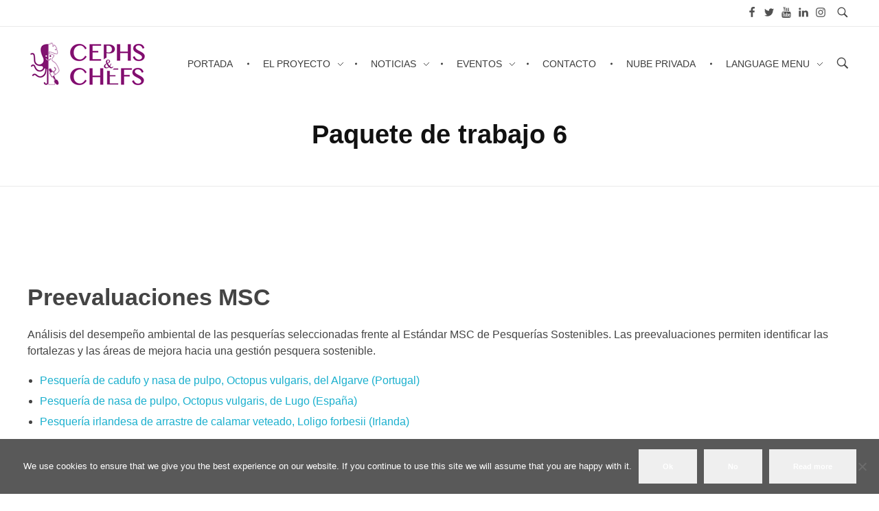

--- FILE ---
content_type: text/html; charset=UTF-8
request_url: https://www.cephsandchefs.com/es/resultados/paquete-de-trabajo-6/
body_size: 14873
content:
<!DOCTYPE html>
<!--[if IE 9 ]>   <html class="no-js oldie ie9 ie" lang="es" > <![endif]-->
<!--[if (gt IE 9)|!(IE)]><!--> <html class="no-js" lang="es" > <!--<![endif]-->
<head>
        <meta charset="UTF-8" >
        <meta http-equiv="X-UA-Compatible" content="IE=edge">
        <!-- devices setting -->
        <meta name="viewport"   content="initial-scale=1,user-scalable=no,width=device-width">

<!-- outputs by wp_head -->
<meta name='robots' content='index, follow, max-image-preview:large, max-snippet:-1, max-video-preview:-1' />

	<!-- This site is optimized with the Yoast SEO plugin v26.7 - https://yoast.com/wordpress/plugins/seo/ -->
	<title>Paquete de trabajo 6 - Cephs and Chefs</title>
	<link rel="canonical" href="https://www.cephsandchefs.com/outcomes/work-package-6/" />
	<meta property="og:locale" content="es_ES" />
	<meta property="og:type" content="article" />
	<meta property="og:title" content="[:en]Work package 6[:es]Paquete de trabajo 6[:pt]Pacote de trabalho 6[:fr]Lot de travail 6[:] - Cephs and Chefs" />
	<meta property="og:description" content="Preevaluaciones MSC Análisis del desempeño ambiental de las pesquerías seleccionadas frente al Estándar MSC de Pesquerías Sostenibles. Las preevaluaciones permiten identificar las fortalezas y las áreas de mejora hacia una gestión pesquera sostenible. Pesquería de cadufo y nasa de pulpo, Octopus vulgaris, del Algarve (Portugal) Pesquería de nasa de pulpo, Octopus vulgaris, de Lugo (España) [&hellip;]" />
	<meta property="og:url" content="https://www.cephsandchefs.com/outcomes/work-package-6/" />
	<meta property="og:site_name" content="Cephs and Chefs" />
	<meta property="article:modified_time" content="2021-06-04T11:30:11+00:00" />
	<meta name="twitter:card" content="summary_large_image" />
	<meta name="twitter:label1" content="Tiempo de lectura" />
	<meta name="twitter:data1" content="1 minuto" />
	<script type="application/ld+json" class="yoast-schema-graph">{"@context":"https://schema.org","@graph":[{"@type":"WebPage","@id":"https://www.cephsandchefs.com/outcomes/work-package-6/","url":"https://www.cephsandchefs.com/outcomes/work-package-6/","name":"[:en]Work package 6[:es]Paquete de trabajo 6[:pt]Pacote de trabalho 6[:fr]Lot de travail 6[:] - Cephs and Chefs","isPartOf":{"@id":"https://www.cephsandchefs.com/#website"},"datePublished":"2020-04-22T08:56:16+00:00","dateModified":"2021-06-04T11:30:11+00:00","breadcrumb":{"@id":"https://www.cephsandchefs.com/outcomes/work-package-6/#breadcrumb"},"inLanguage":"es","potentialAction":[{"@type":"ReadAction","target":["https://www.cephsandchefs.com/outcomes/work-package-6/"]}]},{"@type":"BreadcrumbList","@id":"https://www.cephsandchefs.com/outcomes/work-package-6/#breadcrumb","itemListElement":[{"@type":"ListItem","position":1,"name":"Home","item":"https://www.cephsandchefs.com/"},{"@type":"ListItem","position":2,"name":"Outcomes","item":"https://www.cephsandchefs.com/outcomes/"},{"@type":"ListItem","position":3,"name":"Work package 6"}]},{"@type":"WebSite","@id":"https://www.cephsandchefs.com/#website","url":"https://www.cephsandchefs.com/","name":"Cephs and Chefs","description":"","publisher":{"@id":"https://www.cephsandchefs.com/#organization"},"potentialAction":[{"@type":"SearchAction","target":{"@type":"EntryPoint","urlTemplate":"https://www.cephsandchefs.com/?s={search_term_string}"},"query-input":{"@type":"PropertyValueSpecification","valueRequired":true,"valueName":"search_term_string"}}],"inLanguage":"es"},{"@type":"Organization","@id":"https://www.cephsandchefs.com/#organization","name":"Cephs and Chefs","url":"https://www.cephsandchefs.com/","logo":{"@type":"ImageObject","inLanguage":"es","@id":"https://www.cephsandchefs.com/#/schema/logo/image/","url":"https://www.cephsandchefs.com/wp-content/uploads/2018/04/cephs-and-chefs-horizontal-logo-web.png","contentUrl":"https://www.cephsandchefs.com/wp-content/uploads/2018/04/cephs-and-chefs-horizontal-logo-web.png","width":172,"height":65,"caption":"Cephs and Chefs"},"image":{"@id":"https://www.cephsandchefs.com/#/schema/logo/image/"}}]}</script>
	<!-- / Yoast SEO plugin. -->


<link rel='dns-prefetch' href='//use.fontawesome.com' />
<link rel="alternate" title="oEmbed (JSON)" type="application/json+oembed" href="https://www.cephsandchefs.com/es/wp-json/oembed/1.0/embed?url=https%3A%2F%2Fwww.cephsandchefs.com%2Fes%2Fresultados%2Fpaquete-de-trabajo-6%2F" />
<link rel="alternate" title="oEmbed (XML)" type="text/xml+oembed" href="https://www.cephsandchefs.com/es/wp-json/oembed/1.0/embed?url=https%3A%2F%2Fwww.cephsandchefs.com%2Fes%2Fresultados%2Fpaquete-de-trabajo-6%2F&#038;format=xml" />
		<!-- This site uses the Google Analytics by MonsterInsights plugin v9.11.1 - Using Analytics tracking - https://www.monsterinsights.com/ -->
		<!-- Nota: MonsterInsights no está actualmente configurado en este sitio. El dueño del sitio necesita identificarse usando su cuenta de Google Analytics en el panel de ajustes de MonsterInsights. -->
					<!-- No tracking code set -->
				<!-- / Google Analytics by MonsterInsights -->
		<style id='wp-img-auto-sizes-contain-inline-css'>
img:is([sizes=auto i],[sizes^="auto," i]){contain-intrinsic-size:3000px 1500px}
/*# sourceURL=wp-img-auto-sizes-contain-inline-css */
</style>
<style id='wp-emoji-styles-inline-css'>

	img.wp-smiley, img.emoji {
		display: inline !important;
		border: none !important;
		box-shadow: none !important;
		height: 1em !important;
		width: 1em !important;
		margin: 0 0.07em !important;
		vertical-align: -0.1em !important;
		background: none !important;
		padding: 0 !important;
	}
/*# sourceURL=wp-emoji-styles-inline-css */
</style>
<style id='wp-block-library-inline-css'>
:root{--wp-block-synced-color:#7a00df;--wp-block-synced-color--rgb:122,0,223;--wp-bound-block-color:var(--wp-block-synced-color);--wp-editor-canvas-background:#ddd;--wp-admin-theme-color:#007cba;--wp-admin-theme-color--rgb:0,124,186;--wp-admin-theme-color-darker-10:#006ba1;--wp-admin-theme-color-darker-10--rgb:0,107,160.5;--wp-admin-theme-color-darker-20:#005a87;--wp-admin-theme-color-darker-20--rgb:0,90,135;--wp-admin-border-width-focus:2px}@media (min-resolution:192dpi){:root{--wp-admin-border-width-focus:1.5px}}.wp-element-button{cursor:pointer}:root .has-very-light-gray-background-color{background-color:#eee}:root .has-very-dark-gray-background-color{background-color:#313131}:root .has-very-light-gray-color{color:#eee}:root .has-very-dark-gray-color{color:#313131}:root .has-vivid-green-cyan-to-vivid-cyan-blue-gradient-background{background:linear-gradient(135deg,#00d084,#0693e3)}:root .has-purple-crush-gradient-background{background:linear-gradient(135deg,#34e2e4,#4721fb 50%,#ab1dfe)}:root .has-hazy-dawn-gradient-background{background:linear-gradient(135deg,#faaca8,#dad0ec)}:root .has-subdued-olive-gradient-background{background:linear-gradient(135deg,#fafae1,#67a671)}:root .has-atomic-cream-gradient-background{background:linear-gradient(135deg,#fdd79a,#004a59)}:root .has-nightshade-gradient-background{background:linear-gradient(135deg,#330968,#31cdcf)}:root .has-midnight-gradient-background{background:linear-gradient(135deg,#020381,#2874fc)}:root{--wp--preset--font-size--normal:16px;--wp--preset--font-size--huge:42px}.has-regular-font-size{font-size:1em}.has-larger-font-size{font-size:2.625em}.has-normal-font-size{font-size:var(--wp--preset--font-size--normal)}.has-huge-font-size{font-size:var(--wp--preset--font-size--huge)}.has-text-align-center{text-align:center}.has-text-align-left{text-align:left}.has-text-align-right{text-align:right}.has-fit-text{white-space:nowrap!important}#end-resizable-editor-section{display:none}.aligncenter{clear:both}.items-justified-left{justify-content:flex-start}.items-justified-center{justify-content:center}.items-justified-right{justify-content:flex-end}.items-justified-space-between{justify-content:space-between}.screen-reader-text{border:0;clip-path:inset(50%);height:1px;margin:-1px;overflow:hidden;padding:0;position:absolute;width:1px;word-wrap:normal!important}.screen-reader-text:focus{background-color:#ddd;clip-path:none;color:#444;display:block;font-size:1em;height:auto;left:5px;line-height:normal;padding:15px 23px 14px;text-decoration:none;top:5px;width:auto;z-index:100000}html :where(.has-border-color){border-style:solid}html :where([style*=border-top-color]){border-top-style:solid}html :where([style*=border-right-color]){border-right-style:solid}html :where([style*=border-bottom-color]){border-bottom-style:solid}html :where([style*=border-left-color]){border-left-style:solid}html :where([style*=border-width]){border-style:solid}html :where([style*=border-top-width]){border-top-style:solid}html :where([style*=border-right-width]){border-right-style:solid}html :where([style*=border-bottom-width]){border-bottom-style:solid}html :where([style*=border-left-width]){border-left-style:solid}html :where(img[class*=wp-image-]){height:auto;max-width:100%}:where(figure){margin:0 0 1em}html :where(.is-position-sticky){--wp-admin--admin-bar--position-offset:var(--wp-admin--admin-bar--height,0px)}@media screen and (max-width:600px){html :where(.is-position-sticky){--wp-admin--admin-bar--position-offset:0px}}

/*# sourceURL=wp-block-library-inline-css */
</style><style id='global-styles-inline-css'>
:root{--wp--preset--aspect-ratio--square: 1;--wp--preset--aspect-ratio--4-3: 4/3;--wp--preset--aspect-ratio--3-4: 3/4;--wp--preset--aspect-ratio--3-2: 3/2;--wp--preset--aspect-ratio--2-3: 2/3;--wp--preset--aspect-ratio--16-9: 16/9;--wp--preset--aspect-ratio--9-16: 9/16;--wp--preset--color--black: #000000;--wp--preset--color--cyan-bluish-gray: #abb8c3;--wp--preset--color--white: #ffffff;--wp--preset--color--pale-pink: #f78da7;--wp--preset--color--vivid-red: #cf2e2e;--wp--preset--color--luminous-vivid-orange: #ff6900;--wp--preset--color--luminous-vivid-amber: #fcb900;--wp--preset--color--light-green-cyan: #7bdcb5;--wp--preset--color--vivid-green-cyan: #00d084;--wp--preset--color--pale-cyan-blue: #8ed1fc;--wp--preset--color--vivid-cyan-blue: #0693e3;--wp--preset--color--vivid-purple: #9b51e0;--wp--preset--gradient--vivid-cyan-blue-to-vivid-purple: linear-gradient(135deg,rgb(6,147,227) 0%,rgb(155,81,224) 100%);--wp--preset--gradient--light-green-cyan-to-vivid-green-cyan: linear-gradient(135deg,rgb(122,220,180) 0%,rgb(0,208,130) 100%);--wp--preset--gradient--luminous-vivid-amber-to-luminous-vivid-orange: linear-gradient(135deg,rgb(252,185,0) 0%,rgb(255,105,0) 100%);--wp--preset--gradient--luminous-vivid-orange-to-vivid-red: linear-gradient(135deg,rgb(255,105,0) 0%,rgb(207,46,46) 100%);--wp--preset--gradient--very-light-gray-to-cyan-bluish-gray: linear-gradient(135deg,rgb(238,238,238) 0%,rgb(169,184,195) 100%);--wp--preset--gradient--cool-to-warm-spectrum: linear-gradient(135deg,rgb(74,234,220) 0%,rgb(151,120,209) 20%,rgb(207,42,186) 40%,rgb(238,44,130) 60%,rgb(251,105,98) 80%,rgb(254,248,76) 100%);--wp--preset--gradient--blush-light-purple: linear-gradient(135deg,rgb(255,206,236) 0%,rgb(152,150,240) 100%);--wp--preset--gradient--blush-bordeaux: linear-gradient(135deg,rgb(254,205,165) 0%,rgb(254,45,45) 50%,rgb(107,0,62) 100%);--wp--preset--gradient--luminous-dusk: linear-gradient(135deg,rgb(255,203,112) 0%,rgb(199,81,192) 50%,rgb(65,88,208) 100%);--wp--preset--gradient--pale-ocean: linear-gradient(135deg,rgb(255,245,203) 0%,rgb(182,227,212) 50%,rgb(51,167,181) 100%);--wp--preset--gradient--electric-grass: linear-gradient(135deg,rgb(202,248,128) 0%,rgb(113,206,126) 100%);--wp--preset--gradient--midnight: linear-gradient(135deg,rgb(2,3,129) 0%,rgb(40,116,252) 100%);--wp--preset--font-size--small: 13px;--wp--preset--font-size--medium: 20px;--wp--preset--font-size--large: 36px;--wp--preset--font-size--x-large: 42px;--wp--preset--spacing--20: 0.44rem;--wp--preset--spacing--30: 0.67rem;--wp--preset--spacing--40: 1rem;--wp--preset--spacing--50: 1.5rem;--wp--preset--spacing--60: 2.25rem;--wp--preset--spacing--70: 3.38rem;--wp--preset--spacing--80: 5.06rem;--wp--preset--shadow--natural: 6px 6px 9px rgba(0, 0, 0, 0.2);--wp--preset--shadow--deep: 12px 12px 50px rgba(0, 0, 0, 0.4);--wp--preset--shadow--sharp: 6px 6px 0px rgba(0, 0, 0, 0.2);--wp--preset--shadow--outlined: 6px 6px 0px -3px rgb(255, 255, 255), 6px 6px rgb(0, 0, 0);--wp--preset--shadow--crisp: 6px 6px 0px rgb(0, 0, 0);}:where(.is-layout-flex){gap: 0.5em;}:where(.is-layout-grid){gap: 0.5em;}body .is-layout-flex{display: flex;}.is-layout-flex{flex-wrap: wrap;align-items: center;}.is-layout-flex > :is(*, div){margin: 0;}body .is-layout-grid{display: grid;}.is-layout-grid > :is(*, div){margin: 0;}:where(.wp-block-columns.is-layout-flex){gap: 2em;}:where(.wp-block-columns.is-layout-grid){gap: 2em;}:where(.wp-block-post-template.is-layout-flex){gap: 1.25em;}:where(.wp-block-post-template.is-layout-grid){gap: 1.25em;}.has-black-color{color: var(--wp--preset--color--black) !important;}.has-cyan-bluish-gray-color{color: var(--wp--preset--color--cyan-bluish-gray) !important;}.has-white-color{color: var(--wp--preset--color--white) !important;}.has-pale-pink-color{color: var(--wp--preset--color--pale-pink) !important;}.has-vivid-red-color{color: var(--wp--preset--color--vivid-red) !important;}.has-luminous-vivid-orange-color{color: var(--wp--preset--color--luminous-vivid-orange) !important;}.has-luminous-vivid-amber-color{color: var(--wp--preset--color--luminous-vivid-amber) !important;}.has-light-green-cyan-color{color: var(--wp--preset--color--light-green-cyan) !important;}.has-vivid-green-cyan-color{color: var(--wp--preset--color--vivid-green-cyan) !important;}.has-pale-cyan-blue-color{color: var(--wp--preset--color--pale-cyan-blue) !important;}.has-vivid-cyan-blue-color{color: var(--wp--preset--color--vivid-cyan-blue) !important;}.has-vivid-purple-color{color: var(--wp--preset--color--vivid-purple) !important;}.has-black-background-color{background-color: var(--wp--preset--color--black) !important;}.has-cyan-bluish-gray-background-color{background-color: var(--wp--preset--color--cyan-bluish-gray) !important;}.has-white-background-color{background-color: var(--wp--preset--color--white) !important;}.has-pale-pink-background-color{background-color: var(--wp--preset--color--pale-pink) !important;}.has-vivid-red-background-color{background-color: var(--wp--preset--color--vivid-red) !important;}.has-luminous-vivid-orange-background-color{background-color: var(--wp--preset--color--luminous-vivid-orange) !important;}.has-luminous-vivid-amber-background-color{background-color: var(--wp--preset--color--luminous-vivid-amber) !important;}.has-light-green-cyan-background-color{background-color: var(--wp--preset--color--light-green-cyan) !important;}.has-vivid-green-cyan-background-color{background-color: var(--wp--preset--color--vivid-green-cyan) !important;}.has-pale-cyan-blue-background-color{background-color: var(--wp--preset--color--pale-cyan-blue) !important;}.has-vivid-cyan-blue-background-color{background-color: var(--wp--preset--color--vivid-cyan-blue) !important;}.has-vivid-purple-background-color{background-color: var(--wp--preset--color--vivid-purple) !important;}.has-black-border-color{border-color: var(--wp--preset--color--black) !important;}.has-cyan-bluish-gray-border-color{border-color: var(--wp--preset--color--cyan-bluish-gray) !important;}.has-white-border-color{border-color: var(--wp--preset--color--white) !important;}.has-pale-pink-border-color{border-color: var(--wp--preset--color--pale-pink) !important;}.has-vivid-red-border-color{border-color: var(--wp--preset--color--vivid-red) !important;}.has-luminous-vivid-orange-border-color{border-color: var(--wp--preset--color--luminous-vivid-orange) !important;}.has-luminous-vivid-amber-border-color{border-color: var(--wp--preset--color--luminous-vivid-amber) !important;}.has-light-green-cyan-border-color{border-color: var(--wp--preset--color--light-green-cyan) !important;}.has-vivid-green-cyan-border-color{border-color: var(--wp--preset--color--vivid-green-cyan) !important;}.has-pale-cyan-blue-border-color{border-color: var(--wp--preset--color--pale-cyan-blue) !important;}.has-vivid-cyan-blue-border-color{border-color: var(--wp--preset--color--vivid-cyan-blue) !important;}.has-vivid-purple-border-color{border-color: var(--wp--preset--color--vivid-purple) !important;}.has-vivid-cyan-blue-to-vivid-purple-gradient-background{background: var(--wp--preset--gradient--vivid-cyan-blue-to-vivid-purple) !important;}.has-light-green-cyan-to-vivid-green-cyan-gradient-background{background: var(--wp--preset--gradient--light-green-cyan-to-vivid-green-cyan) !important;}.has-luminous-vivid-amber-to-luminous-vivid-orange-gradient-background{background: var(--wp--preset--gradient--luminous-vivid-amber-to-luminous-vivid-orange) !important;}.has-luminous-vivid-orange-to-vivid-red-gradient-background{background: var(--wp--preset--gradient--luminous-vivid-orange-to-vivid-red) !important;}.has-very-light-gray-to-cyan-bluish-gray-gradient-background{background: var(--wp--preset--gradient--very-light-gray-to-cyan-bluish-gray) !important;}.has-cool-to-warm-spectrum-gradient-background{background: var(--wp--preset--gradient--cool-to-warm-spectrum) !important;}.has-blush-light-purple-gradient-background{background: var(--wp--preset--gradient--blush-light-purple) !important;}.has-blush-bordeaux-gradient-background{background: var(--wp--preset--gradient--blush-bordeaux) !important;}.has-luminous-dusk-gradient-background{background: var(--wp--preset--gradient--luminous-dusk) !important;}.has-pale-ocean-gradient-background{background: var(--wp--preset--gradient--pale-ocean) !important;}.has-electric-grass-gradient-background{background: var(--wp--preset--gradient--electric-grass) !important;}.has-midnight-gradient-background{background: var(--wp--preset--gradient--midnight) !important;}.has-small-font-size{font-size: var(--wp--preset--font-size--small) !important;}.has-medium-font-size{font-size: var(--wp--preset--font-size--medium) !important;}.has-large-font-size{font-size: var(--wp--preset--font-size--large) !important;}.has-x-large-font-size{font-size: var(--wp--preset--font-size--x-large) !important;}
/*# sourceURL=global-styles-inline-css */
</style>

<style id='classic-theme-styles-inline-css'>
/*! This file is auto-generated */
.wp-block-button__link{color:#fff;background-color:#32373c;border-radius:9999px;box-shadow:none;text-decoration:none;padding:calc(.667em + 2px) calc(1.333em + 2px);font-size:1.125em}.wp-block-file__button{background:#32373c;color:#fff;text-decoration:none}
/*# sourceURL=/wp-includes/css/classic-themes.min.css */
</style>
<link rel='stylesheet' id='contact-form-7-css' href='https://www.cephsandchefs.com/wp-content/plugins/contact-form-7/includes/css/styles.css?ver=6.1.4' media='all' />
<link rel='stylesheet' id='cookie-notice-front-css' href='https://www.cephsandchefs.com/wp-content/plugins/cookie-notice/css/front.min.css?ver=2.5.11' media='all' />
<link rel='stylesheet' id='qts_front_styles-css' href='https://www.cephsandchefs.com/wp-content/plugins/qtranslate-slug/assets/css/qts-default.css?ver=6.9' media='all' />
<link rel='stylesheet' id='auxin-base-css' href='https://www.cephsandchefs.com/wp-content/themes/phlox/css/base.css?ver=2.17.11' media='all' />
<link rel='stylesheet' id='auxin-front-icon-css' href='https://www.cephsandchefs.com/wp-content/themes/phlox/css/auxin-icon.css?ver=2.17.11' media='all' />
<link rel='stylesheet' id='auxin-main-css' href='https://www.cephsandchefs.com/wp-content/themes/phlox/css/main.css?ver=2.17.11' media='all' />
<link rel='stylesheet' id='msl-main-css' href='https://www.cephsandchefs.com/wp-content/plugins/master-slider/public/assets/css/masterslider.main.css?ver=3.11.0' media='all' />
<link rel='stylesheet' id='msl-custom-css' href='https://www.cephsandchefs.com/wp-content/uploads/master-slider/custom.css?ver=5.6' media='all' />
<link rel='stylesheet' id='bfa-font-awesome-css' href='https://use.fontawesome.com/releases/v5.15.4/css/all.css?ver=2.0.3' media='all' />
<link rel='stylesheet' id='bfa-font-awesome-v4-shim-css' href='https://use.fontawesome.com/releases/v5.15.4/css/v4-shims.css?ver=2.0.3' media='all' />
<style id='bfa-font-awesome-v4-shim-inline-css'>

			@font-face {
				font-family: 'FontAwesome';
				src: url('https://use.fontawesome.com/releases/v5.15.4/webfonts/fa-brands-400.eot'),
				url('https://use.fontawesome.com/releases/v5.15.4/webfonts/fa-brands-400.eot?#iefix') format('embedded-opentype'),
				url('https://use.fontawesome.com/releases/v5.15.4/webfonts/fa-brands-400.woff2') format('woff2'),
				url('https://use.fontawesome.com/releases/v5.15.4/webfonts/fa-brands-400.woff') format('woff'),
				url('https://use.fontawesome.com/releases/v5.15.4/webfonts/fa-brands-400.ttf') format('truetype'),
				url('https://use.fontawesome.com/releases/v5.15.4/webfonts/fa-brands-400.svg#fontawesome') format('svg');
			}

			@font-face {
				font-family: 'FontAwesome';
				src: url('https://use.fontawesome.com/releases/v5.15.4/webfonts/fa-solid-900.eot'),
				url('https://use.fontawesome.com/releases/v5.15.4/webfonts/fa-solid-900.eot?#iefix') format('embedded-opentype'),
				url('https://use.fontawesome.com/releases/v5.15.4/webfonts/fa-solid-900.woff2') format('woff2'),
				url('https://use.fontawesome.com/releases/v5.15.4/webfonts/fa-solid-900.woff') format('woff'),
				url('https://use.fontawesome.com/releases/v5.15.4/webfonts/fa-solid-900.ttf') format('truetype'),
				url('https://use.fontawesome.com/releases/v5.15.4/webfonts/fa-solid-900.svg#fontawesome') format('svg');
			}

			@font-face {
				font-family: 'FontAwesome';
				src: url('https://use.fontawesome.com/releases/v5.15.4/webfonts/fa-regular-400.eot'),
				url('https://use.fontawesome.com/releases/v5.15.4/webfonts/fa-regular-400.eot?#iefix') format('embedded-opentype'),
				url('https://use.fontawesome.com/releases/v5.15.4/webfonts/fa-regular-400.woff2') format('woff2'),
				url('https://use.fontawesome.com/releases/v5.15.4/webfonts/fa-regular-400.woff') format('woff'),
				url('https://use.fontawesome.com/releases/v5.15.4/webfonts/fa-regular-400.ttf') format('truetype'),
				url('https://use.fontawesome.com/releases/v5.15.4/webfonts/fa-regular-400.svg#fontawesome') format('svg');
				unicode-range: U+F004-F005,U+F007,U+F017,U+F022,U+F024,U+F02E,U+F03E,U+F044,U+F057-F059,U+F06E,U+F070,U+F075,U+F07B-F07C,U+F080,U+F086,U+F089,U+F094,U+F09D,U+F0A0,U+F0A4-F0A7,U+F0C5,U+F0C7-F0C8,U+F0E0,U+F0EB,U+F0F3,U+F0F8,U+F0FE,U+F111,U+F118-F11A,U+F11C,U+F133,U+F144,U+F146,U+F14A,U+F14D-F14E,U+F150-F152,U+F15B-F15C,U+F164-F165,U+F185-F186,U+F191-F192,U+F1AD,U+F1C1-F1C9,U+F1CD,U+F1D8,U+F1E3,U+F1EA,U+F1F6,U+F1F9,U+F20A,U+F247-F249,U+F24D,U+F254-F25B,U+F25D,U+F267,U+F271-F274,U+F279,U+F28B,U+F28D,U+F2B5-F2B6,U+F2B9,U+F2BB,U+F2BD,U+F2C1-F2C2,U+F2D0,U+F2D2,U+F2DC,U+F2ED,U+F328,U+F358-F35B,U+F3A5,U+F3D1,U+F410,U+F4AD;
			}
		
/*# sourceURL=bfa-font-awesome-v4-shim-inline-css */
</style>
<link rel='stylesheet' id='auxin-elementor-base-css' href='https://www.cephsandchefs.com/wp-content/themes/phlox/css/other/elementor.css?ver=2.17.11' media='all' />
<script id="auxin-modernizr-js-extra">
var auxin = {"ajax_url":"https://www.cephsandchefs.com/wp-admin/admin-ajax.php","is_rtl":"","is_reponsive":"1","is_framed":"","frame_width":"20","wpml_lang":"en","uploadbaseurl":"https://www.cephsandchefs.com/wp-content/uploads","nonce":"7d188806bb"};
//# sourceURL=auxin-modernizr-js-extra
</script>
<script id="auxin-modernizr-js-before">
/* < ![CDATA[ */
function auxinNS(n){for(var e=n.split("."),a=window,i="",r=e.length,t=0;r>t;t++)"window"!=e[t]&&(i=e[t],a[i]=a[i]||{},a=a[i]);return a;}
/* ]]> */
//# sourceURL=auxin-modernizr-js-before
</script>
<script src="https://www.cephsandchefs.com/wp-content/themes/phlox/js/solo/modernizr-custom.min.js?ver=2.17.11" id="auxin-modernizr-js"></script>
<script src="https://www.cephsandchefs.com/wp-includes/js/jquery/jquery.min.js?ver=3.7.1" id="jquery-core-js"></script>
<script src="https://www.cephsandchefs.com/wp-includes/js/jquery/jquery-migrate.min.js?ver=3.4.1" id="jquery-migrate-js"></script>
<link rel="https://api.w.org/" href="https://www.cephsandchefs.com/es/wp-json/" /><link rel="alternate" title="JSON" type="application/json" href="https://www.cephsandchefs.com/es/wp-json/wp/v2/pages/695" /><link rel="EditURI" type="application/rsd+xml" title="RSD" href="https://www.cephsandchefs.com/xmlrpc.php?rsd" />
<meta name="generator" content="WordPress 6.9" />
<link rel='shortlink' href='https://www.cephsandchefs.com/es/?p=695' />
<script>var ms_grabbing_curosr = 'https://www.cephsandchefs.com/wp-content/plugins/master-slider/public/assets/css/common/grabbing.cur', ms_grab_curosr = 'https://www.cephsandchefs.com/wp-content/plugins/master-slider/public/assets/css/common/grab.cur';</script>
<meta name="generator" content="MasterSlider 3.11.0 - Responsive Touch Image Slider | avt.li/msf" />
<meta name="generator" content="qTranslate-X 3.4.6.8" />
<link hreflang="x-default" href="https://www.cephsandchefs.com/outcomes/work-package-6/" rel="alternate" />
<link hreflang="en" href="https://www.cephsandchefs.com/outcomes/work-package-6/" rel="alternate" />
<link hreflang="es" href="https://www.cephsandchefs.com/es/resultados/paquete-de-trabajo-6/" rel="alternate" />
<link hreflang="pt" href="https://www.cephsandchefs.com/pt/resultados/pacote-de-trabalho-6/" rel="alternate" />
<link hreflang="fr" href="https://www.cephsandchefs.com/fr/resultats/lot-de-travail-6/" rel="alternate" />
<!-- Chrome, Firefox OS and Opera -->
<meta name="theme-color" content="#1bb0ce" />
<!-- Windows Phone -->
<meta name="msapplication-navbutton-color" content="#1bb0ce" />
<!-- iOS Safari -->
<meta name="apple-mobile-web-app-capable" content="yes">
<meta name="apple-mobile-web-app-status-bar-style" content="black-translucent">

<link rel="icon" href="https://www.cephsandchefs.com/wp-content/uploads/2018/03/cropped-cephs-and-chefs-logo-4x3-2-32x32.png" sizes="32x32" />
<link rel="icon" href="https://www.cephsandchefs.com/wp-content/uploads/2018/03/cropped-cephs-and-chefs-logo-4x3-2-192x192.png" sizes="192x192" />
<link rel="apple-touch-icon" href="https://www.cephsandchefs.com/wp-content/uploads/2018/03/cropped-cephs-and-chefs-logo-4x3-2-180x180.png" />
<meta name="msapplication-TileImage" content="https://www.cephsandchefs.com/wp-content/uploads/2018/03/cropped-cephs-and-chefs-logo-4x3-2-270x270.png" />
		<style id="wp-custom-css">
			.aux-page-title-entry
{
	padding-top: 40px;
}

.home .page-title-section .page-header>.aux-container>*:first-child {
	margin-top: 0;
}

.entry-main
{
	padding-top: 60px;
}

/*Q01
 * 
 * Para sobreescribir el ancho de la columnas del footer y permitir que la primera de ellas ocupe todo el ancho*/
.aux-widget-area.aux-1-3.aux-tb-3.aux-mb-1{
	width:100% !important
}
.aux-widget-area.aux-1-3.aux-tb-3.aux-mb-1 img{
		width: 90%;
    height: auto;
    margin: 0 auto;
    max-width: 800px !important;
}
/* END Q01 */
a.googleplus{display:none;}
/* header-logo-width 
=========================*/
.aux-logo-header .aux-logo-anchor{ max-width:172px; }
/* header-logo-max-height-type 
=========================*/
.aux-logo-header .aux-logo-anchor > img { max-height:65px; }
/* site-body-background-pattern 
=========================*/
body:before { height:100%; background-image:url(); }
/* site-body-background-size 
=========================*/
body { background-size:auto; }
/* site-body-background-repeat 
=========================*/
body { background-repeat:no-repeat; }
/* site-body-background-position 
=========================*/
body { background-position:left top; }
/* site-body-background-attach 
=========================*/
body { background-attachment:scroll; }
/* site-frame-background-color 
=========================*/
@media screen and (min-width: 700px) { .aux-framed .aux-side-frames, body.aux-framed:after,
            .aux-framed .aux-side-frames:before, .aux-framed .aux-side-frames:after{ background-color:#111111; } }
/* site-header-container-height 
=========================*/
.site-header-section .aux-header-elements:not(.aux-vertical-menu-elements), .site-header-section .aux-fill .aux-menu-depth-0 > .aux-item-content { height:110px; }
/* site-transparent-header-bgcolor 
=========================*/
.site-header-section { background-color:#ffffff; }
/* site-header-container-scaled-height 
=========================*/
.aux-top-sticky .site-header-section.aux-sticky .aux-fill .aux-menu-depth-0 > .aux-item-content, .aux-top-sticky .site-header-section.aux-sticky .aux-header-elements,.aux-elementor-header.aux-sticky .elementor-section-wrap > .elementor-section { height:80px; }
/* sticky-header-color 
=========================*/
.site-header-section.aux-sticky, .aux-elementor-header.aux-sticky .elementor-section-wrap > .elementor-section { background-color:#FFFFFF; }
/* site-vertical-menu-background-color 
=========================*/
.aux-vertical-menu-side  { background-color:#FFF; }
/* site-header-navigation-item-height 
=========================*/
.site-header-section .aux-middle .aux-menu-depth-0 > .aux-item-content { height:60px; }
/* site-mobile-header-toggle-button-color 
=========================*/
.site-header-section .aux-header .aux-burger:before, .site-header-section .aux-header .aux-burger:after, .site-header-section .aux-header .aux-burger .mid-line{ border-color:#3d3d3d; }
/* site-menu-full-screen-background-color 
=========================*/
#fs-menu-search:before { background-color:rgba(255, 255, 255, 0.95); }
/* site-top-header-background-color 
=========================*/
#top-header{background-color:#ffffff;}
/* post-title-bar-overlay-pattern-opacity 
=========================*/
.single-post .aux-overlay-bg-hash::before { opacity:0.15; }
/* page-title-bar-overlay-pattern-opacity 
=========================*/
.page .aux-overlay-bg-hash::before { opacity:0.5; }
/* subfooter-bar-layout-bg-color 
=========================*/
.aux-subfooter-bar { background-color:#fafafa; }
/* subfooter-bar-top-border-color 
=========================*/
.aux-subfooter-bar { border-top:1px solid #EAEAEA; }
/* subfooter-top-border-color 
=========================*/
.aux-subfooter { border-top:1px solid #EAEAEA; }
/* site-footer-bg-color 
=========================*/
.aux-site-footer{background-color:#1A1A1A;}
/* footer-top-border-color 
=========================*/
.aux-site-footer{border-top:1px solid #EAEAEA;}
/* subfooter-layout-bg-color 
=========================*/
.aux-subfooter { background-color:#1a1a1a; }
/* subfooter-layout-bg-image-position 
=========================*/
.aux-subfooter{background-position:center center;}
/* subfooter-layout-bg-image-size 
=========================*/
.aux-subfooter{background-size:cover;}
/* subfooter-layout-bg-image-repeat 
=========================*/
.aux-subfooter{background-repeat:no-repeat;}
/* footer-top-border-width 
=========================*/
.aux-site-footer { border-top-width:1px; }
/* blog-post-share-button-icon-size 
=========================*/
.single-post .aux-single-post-share span::before { font-size:10px; }

		</style>
		<!-- end wp_head -->
</head>


<body class="wp-singular page-template-default page page-id-695 page-child parent-pageid-703 wp-custom-logo wp-theme-phlox cookies-not-set _masterslider _ms_version_3.11.0 phlox aux-dom-unready aux-full-width aux-resp aux-hd  aux-page-animation-off es"  data-framed="">


<div id="inner-body">

            <div id="top-header" class="aux-top-header aux-territory aux--container">
                <div class="aux-wrapper aux-float-layout">

                    <div class="aux-container aux-fold aux-float-wrapper">    <div  class="aux-search-section aux-end aux-middle ">
            <button class="aux-search-icon  auxicon-search-4 aux-overlay-search "></button>
            </div>

<section class="widget-socials aux-socials-container aux-end aux-middle  aux-socials-header aux-horizontal aux-small">

		<ul class="aux-social-list">

		<li ><a class="facebook" href="https://www.facebook.com/CephsAndChefs" target="_blank" ><span class="auxicon-facebook"></span></a></li>
		<li ><a class="twitter" href="https://twitter.com/CephsAndChefs" target="_blank" ><span class="auxicon-twitter"></span></a></li>
		<li ><a class="googleplus" href="https://plus.google.com/u/0/115918101614686298452" target="_blank" ><span class="auxicon-googleplus"></span></a></li>
		<li ><a class="youtube" href="https://www.youtube.com/channel/UC7V91pHJa7Y7KKYPMUpB_xg" target="_blank" ><span class="auxicon-youtube"></span></a></li>
		<li ><a class="linkedin" href="https://www.linkedin.com/in/cephs-and-chefs-2407a1159/" target="_blank" ><span class="auxicon-linkedin"></span></a></li>
		<li ><a class="instagram" href="https://www.instagram.com/CephsAndChefs/" target="_blank" ><span class="auxicon-instagram"></span></a></li>
		</ul><!-- end socials -->

		</section><!-- end socials container -->
</div>
                </div><!-- end wrapper -->
            </div><!-- end top header -->
            <header id="site-header"   class="site-header-section aux-territory aux-boxed-container aux-header-dark aux-animate-in aux-overlay-with-tb " style="animation-delay:s" data-sticky-height="80" role="banner">
        <div class="aux-wrapper">

                <div class="aux-container aux-fold">
                            <div class="aux-header aux-header-elements-wrapper aux-float-layout">
                <!-- ribbon bar -->
                <div class="aux-header-elements">

                    <!-- logo -->
                    <div id="logo" class="aux-logo-header aux-start aux-fill aux-tablet-center aux-phone-left">
                            <div class="aux-logo aux-logo-header-inner aux-scale">
    <a href="https://www.cephsandchefs.com/es/" class="custom-logo-link aux-logo-anchor aux-logo-anchor1 aux-middle aux-has-logo" rel="home"><img width="172" height="65" src="https://www.cephsandchefs.com/wp-content/uploads/2018/04/cephs-and-chefs-horizontal-logo-web.png" class="custom-logo aux-logo-image aux-logo-image1 aux-logo-light" alt="Cephs and Chefs" decoding="async" /></a>        <section class="aux-logo-text aux-middle">
            <h3 class="site-title">
                <a href="https://www.cephsandchefs.com/es/" title="Cephs and Chefs" rel="home">Cephs and Chefs</a>
            </h3>
                    </section>

    </div><!-- end logo aux-fold -->

                    </div>
                                        <!-- burger -->
                    <div id="nav-burger" class="aux-burger-box aux-end aux-phone-on aux-middle" data-target-panel="toggle-bar" data-target-menu="overlay" data-target-content=".site-header-section .aux-master-menu">
                        <div class="aux-burger aux-lite-large"><span class="mid-line"></span></div>
                    </div>
                                                                                <!-- search -->
                    <div class="aux-search-box aux-desktop-on aux-end aux-middle">
                            <div  class="aux-search-section ">
            <button class="aux-search-icon  auxicon-search-4 aux-overlay-search "></button>
            </div>

                    </div>
                                        <div class="aux-btns-box aux-btn1-box aux-end aux-middle aux-tablet-off aux-phone-off ">
                                            </div>
                    <div class="aux-btns-box aux-btn2-box aux-end aux-middle aux-tablet-off aux-phone-off ">
                                            </div>
                                                            <!-- menu -->
                    <div class="aux-menu-box aux-phone-off aux-auto-locate aux-end aux-fill aux-tablet-center" data-tablet=".aux-header .secondary-bar">
                    <!-- start master menu -->
<nav id="master-menu-main-header" class="menu-top-menu-container">

	<ul id="menu-top-menu" class="aux-master-menu aux-no-js aux-skin-classic aux-horizontal aux-with-indicator aux-with-splitter" data-type="horizontal"  data-switch-type="accordion" data-switch-parent=".aux-header .aux-toggle-menu-bar" data-switch-width="767"  >
		<!-- start single menu -->
		<li id="menu-item-39" class="menu-item menu-item-type-post_type menu-item-object-page menu-item-home menu-item-39 aux-menu-depth-0 aux-menu-root-1 aux-menu-item">
			<a href="https://www.cephsandchefs.com/es/" class="aux-item-content">
				<span class="aux-menu-label">Portada</span>
			</a>
		</li>
		<!-- end single menu -->

		<!-- start submenu -->
		<li id="menu-item-67" class="menu-item menu-item-type-custom menu-item-object-custom current-menu-ancestor menu-item-has-children menu-item-67 aux-menu-depth-0 aux-menu-root-2 aux-menu-item">
			<a href="#" class="aux-item-content">
				<span class="aux-menu-label">El proyecto</span>
			</a>

		<ul class="sub-menu aux-submenu">
			<li id="menu-item-127" class="menu-item menu-item-type-post_type menu-item-object-page menu-item-127 aux-menu-depth-1 aux-menu-item">
				<a href="https://www.cephsandchefs.com/es/objetivos/" class="aux-item-content">
					<span class="aux-menu-label">Objetivos</span>
				</a>
			</li>
			<li id="menu-item-126" class="menu-item menu-item-type-post_type menu-item-object-page menu-item-126 aux-menu-depth-1 aux-menu-item">
				<a href="https://www.cephsandchefs.com/es/grupos-de-trabajo/" class="aux-item-content">
					<span class="aux-menu-label">Paquetes de trabajo</span>
				</a>
			</li>

			<!-- start submenu -->
			<li id="menu-item-694" class="menu-item menu-item-type-custom menu-item-object-custom current-menu-ancestor current-menu-parent menu-item-has-children menu-item-694 aux-menu-depth-1 aux-menu-item">
				<a href="#" class="aux-item-content">
					<span class="aux-menu-label">Resultados</span>
				</a>

			<ul class="sub-menu aux-submenu">
				<li id="menu-item-744" class="menu-item menu-item-type-post_type menu-item-object-page menu-item-744 aux-menu-depth-2 aux-menu-item">
					<a href="https://www.cephsandchefs.com/es/resultados/paquete-de-trabajo-3/" class="aux-item-content">
						<span class="aux-menu-label">Paquete de trabajo 3</span>
					</a>
				</li>
				<li id="menu-item-697" class="menu-item menu-item-type-post_type menu-item-object-page current-menu-item page_item page-item-695 current_page_item menu-item-697 aux-menu-depth-2 aux-menu-item">
					<a href="https://www.cephsandchefs.com/es/resultados/paquete-de-trabajo-6/" class="aux-item-content">
						<span class="aux-menu-label">Paquete de trabajo 6</span>
					</a>
				</li>
			</ul>
			</li>
			<!-- end submenu -->
			<li id="menu-item-125" class="menu-item menu-item-type-post_type menu-item-object-page menu-item-125 aux-menu-depth-1 aux-menu-item">
				<a href="https://www.cephsandchefs.com/es/consorcio/" class="aux-item-content">
					<span class="aux-menu-label">Consorcio</span>
				</a>
			</li>
			<li id="menu-item-262" class="menu-item menu-item-type-post_type menu-item-object-page menu-item-262 aux-menu-depth-1 aux-menu-item">
				<a href="https://www.cephsandchefs.com/es/equipo/" class="aux-item-content">
					<span class="aux-menu-label">Equipo</span>
				</a>
			</li>
			<li id="menu-item-166" class="menu-item menu-item-type-post_type menu-item-object-page menu-item-166 aux-menu-depth-1 aux-menu-item">
				<a href="https://www.cephsandchefs.com/es/directrices-de-marca/" class="aux-item-content">
					<span class="aux-menu-label">Directrices de marca</span>
				</a>
			</li>
			<li id="menu-item-203" class="menu-item menu-item-type-post_type menu-item-object-page menu-item-203 aux-menu-depth-1 aux-menu-item">
				<a href="https://www.cephsandchefs.com/es/reuniones/" class="aux-item-content">
					<span class="aux-menu-label">Reuniones</span>
				</a>
			</li>
			<li id="menu-item-820" class="menu-item menu-item-type-custom menu-item-object-custom menu-item-820 aux-menu-depth-1 aux-menu-item">
				<a href="https://webtool.cephsandchefs.com/" class="aux-item-content">
					<span class="aux-menu-label">Webtool</span>
				</a>
			</li>
			<li id="menu-item-391" class="menu-item menu-item-type-custom menu-item-object-custom menu-item-391 aux-menu-depth-1 aux-menu-item">
				<a href="https://www.cephsandchefs.com/es/tag/video/" class="aux-item-content">
					<span class="aux-menu-label">Vídeo</span>
				</a>
			</li>
			<li id="menu-item-497" class="menu-item menu-item-type-custom menu-item-object-custom menu-item-497 aux-menu-depth-1 aux-menu-item">
				<a href="https://www.cephsandchefs.com/es/tag/recipe/" class="aux-item-content">
					<span class="aux-menu-label">Recetas</span>
				</a>
			</li>
			<li id="menu-item-815" class="menu-item menu-item-type-post_type menu-item-object-page menu-item-815 aux-menu-depth-1 aux-menu-item">
				<a href="https://www.cephsandchefs.com/es/libro-de-recetas/" class="aux-item-content">
					<span class="aux-menu-label">Libro de recetas</span>
				</a>
			</li>
			<li id="menu-item-831" class="menu-item menu-item-type-post_type menu-item-object-page menu-item-831 aux-menu-depth-1 aux-menu-item">
				<a href="https://www.cephsandchefs.com/es/resumen-de-politicas/" class="aux-item-content">
					<span class="aux-menu-label">Resumen de políticas</span>
				</a>
			</li>
			<li id="menu-item-832" class="menu-item menu-item-type-post_type menu-item-object-page menu-item-832 aux-menu-depth-1 aux-menu-item">
				<a href="https://www.cephsandchefs.com/es/kit-de-herramientas-de-sostenibilidad/" class="aux-item-content">
					<span class="aux-menu-label">Kit de herramientas de sostenibilidad</span>
				</a>
			</li>
		</ul>
		</li>
		<!-- end submenu -->

		<!-- start submenu -->
		<li id="menu-item-149" class="menu-item menu-item-type-custom menu-item-object-custom menu-item-has-children menu-item-149 aux-menu-depth-0 aux-menu-root-3 aux-menu-item">
			<a href="#" class="aux-item-content">
				<span class="aux-menu-label">Noticias</span>
			</a>

		<ul class="sub-menu aux-submenu">
			<li id="menu-item-838" class="menu-item menu-item-type-post_type menu-item-object-page menu-item-838 aux-menu-depth-1 aux-menu-item">
				<a href="https://www.cephsandchefs.com/es/todas-las-noticias/" class="aux-item-content">
					<span class="aux-menu-label">Todas las noticias</span>
				</a>
			</li>
			<li id="menu-item-238" class="menu-item menu-item-type-custom menu-item-object-custom menu-item-238 aux-menu-depth-1 aux-menu-item">
				<a href="https://www.cephsandchefs.com/es/tag/project-news/" class="aux-item-content">
					<span class="aux-menu-label">Noticias del proyecto</span>
				</a>
			</li>
			<li id="menu-item-348" class="menu-item menu-item-type-custom menu-item-object-custom menu-item-348 aux-menu-depth-1 aux-menu-item">
				<a href="https://www.cephsandchefs.com/es/tag/news/" class="aux-item-content">
					<span class="aux-menu-label">Noticias en medios</span>
				</a>
			</li>
			<li id="menu-item-210" class="menu-item menu-item-type-custom menu-item-object-custom menu-item-210 aux-menu-depth-1 aux-menu-item">
				<a href="https://www.cephsandchefs.com/es/tag/noticias-trimestrales/" class="aux-item-content">
					<span class="aux-menu-label">Noticias trimestrales</span>
				</a>
			</li>
		</ul>
		</li>
		<!-- end submenu -->

		<!-- start submenu -->
		<li id="menu-item-234" class="menu-item menu-item-type-custom menu-item-object-custom menu-item-has-children menu-item-234 aux-menu-depth-0 aux-menu-root-4 aux-menu-item">
			<a href="#" class="aux-item-content">
				<span class="aux-menu-label">Eventos</span>
			</a>

		<ul class="sub-menu aux-submenu">
			<li id="menu-item-182" class="menu-item menu-item-type-post_type menu-item-object-page menu-item-182 aux-menu-depth-1 aux-menu-item">
				<a href="https://www.cephsandchefs.com/es/eventos-grastronomicos/" class="aux-item-content">
					<span class="aux-menu-label">Eventos grastronómicos</span>
				</a>
			</li>
			<li id="menu-item-243" class="menu-item menu-item-type-post_type menu-item-object-page menu-item-243 aux-menu-depth-1 aux-menu-item">
				<a href="https://www.cephsandchefs.com/es/otros-eventos/" class="aux-item-content">
					<span class="aux-menu-label">Otros eventos</span>
				</a>
			</li>
		</ul>
		</li>
		<!-- end submenu -->
		<!-- start single menu -->
		<li id="menu-item-25" class="menu-item menu-item-type-post_type menu-item-object-page menu-item-25 aux-menu-depth-0 aux-menu-root-5 aux-menu-item">
			<a href="https://www.cephsandchefs.com/es/contacto/" class="aux-item-content">
				<span class="aux-menu-label">Contacto</span>
			</a>
		</li>
		<!-- end single menu -->
		<!-- start single menu -->
		<li id="menu-item-61" class="menu-item menu-item-type-custom menu-item-object-custom menu-item-61 aux-menu-depth-0 aux-menu-root-6 aux-menu-item">
			<a href="https://cloud.cephsandchefs.com" class="aux-item-content">
				<span class="aux-menu-label">Nube privada</span>
			</a>
		</li>
		<!-- end single menu -->

		<!-- start submenu -->
		<li id="menu-item-219" class="qtranxs-lang-menu qtranxs-lang-menu-es menu-item menu-item-type-custom menu-item-object-custom current-menu-parent menu-item-has-children menu-item-219 aux-menu-depth-0 aux-menu-root-7 aux-menu-item">
			<a title="Español" href="#" class="aux-item-content">
				<span class="aux-menu-label">Language Menu</span>
			</a>

		<ul class="sub-menu aux-submenu">
			<li id="menu-item-839" class="qtranxs-lang-menu-item qtranxs-lang-menu-item-en menu-item menu-item-type-custom menu-item-object-custom menu-item-839 aux-menu-depth-1 aux-menu-item">
				<a title="English" href="https://www.cephsandchefs.com/en/outcomes/work-package-6/" class="aux-item-content">
					<span class="aux-menu-label">English</span>
				</a>
			</li>
			<li id="menu-item-840" class="qtranxs-lang-menu-item qtranxs-lang-menu-item-es menu-item menu-item-type-custom menu-item-object-custom current-menu-item menu-item-840 aux-menu-depth-1 aux-menu-item">
				<a title="Español" href="https://www.cephsandchefs.com/es/resultados/paquete-de-trabajo-6/" class="aux-item-content">
					<span class="aux-menu-label">Español</span>
				</a>
			</li>
			<li id="menu-item-841" class="qtranxs-lang-menu-item qtranxs-lang-menu-item-pt menu-item menu-item-type-custom menu-item-object-custom menu-item-841 aux-menu-depth-1 aux-menu-item">
				<a title="Português" href="https://www.cephsandchefs.com/pt/resultados/pacote-de-trabalho-6/" class="aux-item-content">
					<span class="aux-menu-label">Português</span>
				</a>
			</li>
			<li id="menu-item-842" class="qtranxs-lang-menu-item qtranxs-lang-menu-item-fr menu-item menu-item-type-custom menu-item-object-custom menu-item-842 aux-menu-depth-1 aux-menu-item">
				<a title="Français" href="https://www.cephsandchefs.com/fr/resultats/lot-de-travail-6/" class="aux-item-content">
					<span class="aux-menu-label">Français</span>
				</a>
			</li>
		</ul>
		</li>
		<!-- end submenu -->
	</ul>

</nav>
<!-- end master menu -->
                    </div>
                                    </div>
                <!-- secondary bar: this element will be filled in tablet size -->
                <div class="bottom-bar secondary-bar aux-tablet-on aux-float-wrapper"></div>

                <!-- toggle menu bar: this element will be filled in tablet and mobile size -->
                <div class="aux-toggle-menu-bar"></div>
            </div>
                        </div>
                </div><!-- end of wrapper -->
    </header><!-- end header -->
            <header id="site-title" class="page-title-section">

            <div class="page-header aux-wrapper aux-auto-height aux-boxed-container aux-center aux-top aux-dark aux-arrow-none" style="display:block; "   >

                
                <div class="aux-container" >

                    <p class="aux-breadcrumbs"><span><a href="https://www.cephsandchefs.com/es" title="Inicio">Inicio</a></span><span class="aux-breadcrumb-sep breadcrumb-icon auxicon-chevron-right-1"></span><span><a href="https://www.cephsandchefs.com/es/resultados/" title="Resultados">Resultados</a></span><span class="aux-breadcrumb-sep breadcrumb-icon auxicon-chevron-right-1"></span><span>Paquete de trabajo 6</span></p>

                                        <div class="aux-page-title-entry">
                                            <div class="aux-page-title-box">
                                                <section class="page-title-group" >
                                                                <h1 class="page-title">Paquete de trabajo 6</h1>
                                                            </section>

                                                    </div>
                    </div><!-- end title entry -->
                                    </div>

                
            </div><!-- end page header -->
        </header> <!-- end page header -->
        
    <main id="main" class="aux-main aux-territory  aux-single aux-page aux-boxed-container aux-content-top-margin no-sidebar aux-sidebar-style-border aux-user-entry" >
        <div class="aux-wrapper">
            <div class="aux-container aux-fold">

                <div id="primary" class="aux-primary" >
                    <div class="content" role="main"  >

                        
                
                        
                        <article id="post-695" class="post-695 page type-page status-publish hentry">

                            <div class="entry-main">

                                <div class="entry-content">

                                    <h2>Preevaluaciones MSC</h2>
<p>Análisis del desempeño ambiental de las pesquerías seleccionadas frente al Estándar MSC de Pesquerías Sostenibles. Las preevaluaciones permiten identificar las fortalezas y las áreas de mejora hacia una gestión pesquera sostenible.</p>
<ul>
<li><a href="https://www.cephsandchefs.com/wp-content/uploads/2020/04/Algarve-octopus-fishery-MSC-pre-assessment-FINAL.pdf">Pesquería de cadufo y nasa de pulpo, Octopus vulgaris, del Algarve (Portugal)</a></li>
<li><a href="https://www.cephsandchefs.com/wp-content/uploads/2020/04/Lugo-octopus-fishery-MSC-pre-assessment-FINAL.pdf">Pesquería de nasa de pulpo, Octopus vulgaris, de Lugo (España)</a></li>
<li><a href="https://www.cephsandchefs.com/wp-content/uploads/2020/04/Irish-squid-fishery-MSC-pre-assessment-FINAL.pdf">Pesquería irlandesa de arrastre de calamar veteado, Loligo forbesii (Irlanda)</a></li>
</ul>
<div class="clear"></div>
                                </div> <!-- end article section -->

                                <footer class="entry-meta">
                                                                    </footer> <!-- end article footer -->

                            </div>

                        </article> <!-- end article -->


                        
                        <div class="clear"></div>

                        
                        <div class="clear"></div>

                        

<!-- You can start editing here. -->


    



                
                    </div><!-- end content -->
                </div><!-- end primary -->

                
            </div><!-- end container -->
        </div><!-- end wrapper -->
    </main><!-- end main -->


        <aside class="subfooter aux-subfooter aux-dark">
            <div class="aux-wrapper">
                <div class="aux-container aux-fold">

                    <div class="aux-row">

                        <div class="aux-widget-area aux-1-3 aux-tb-3 aux-mb-1">
    <section id="media_image-2" class="widget-container widget_media_image _ph_"><h3 class="widget-title">Financiado por:</h3><a href="http://www.atlanticarea.eu"><img width="1024" height="276" src="https://www.cephsandchefs.com/wp-content/uploads/2018/08/Logo_Interreg-Atlantic-Area_COLOR-WHITE-1024x276.png" class="image wp-image-347  attachment-large size-large" alt="" style="max-width: 100%; height: auto;" decoding="async" loading="lazy" srcset="https://www.cephsandchefs.com/wp-content/uploads/2018/08/Logo_Interreg-Atlantic-Area_COLOR-WHITE-1024x276.png 1024w, https://www.cephsandchefs.com/wp-content/uploads/2018/08/Logo_Interreg-Atlantic-Area_COLOR-WHITE-300x81.png 300w, https://www.cephsandchefs.com/wp-content/uploads/2018/08/Logo_Interreg-Atlantic-Area_COLOR-WHITE-768x207.png 768w, https://www.cephsandchefs.com/wp-content/uploads/2018/08/Logo_Interreg-Atlantic-Area_COLOR-WHITE.png 1981w" sizes="auto, (max-width: 1024px) 100vw, 1024px" /></a></section>                    </div>
                        <div class="aux-widget-area aux-1-3 aux-tb-3 aux-mb-1">
                        </div>
                        <div class="aux-widget-area aux-1-3 aux-tb-3 aux-mb-1">
                        </div>
                        </div>

                </div><!-- end of container -->

                
            </div><!-- end of wrapper -->

        </aside><!-- end footer widget -->

        <footer id="sitefooter" class="aux-site-footer" >
                <div class="aux-wrapper aux-float-layout">
                <div class="aux-container aux-fold aux-float-wrapper"><div id="copyright" class="aux-copyright aux-start aux-middle "><small>&copy; 2026 Cephs and Chefs. All rights reserved.</small></div><section class="widget-socials aux-socials-container aux-end aux-middle  aux-tablet-off aux-phone-off aux-socials-footer aux-horizontal aux-small">

		<ul class="aux-social-list">

		<li ><a class="facebook" href="https://www.facebook.com/CephsAndChefs" target="_blank" ><span class="auxicon-facebook"></span></a></li>
		<li ><a class="twitter" href="https://twitter.com/CephsAndChefs" target="_blank" ><span class="auxicon-twitter"></span></a></li>
		<li ><a class="googleplus" href="https://plus.google.com/u/0/115918101614686298452" target="_blank" ><span class="auxicon-googleplus"></span></a></li>
		<li ><a class="youtube" href="https://www.youtube.com/channel/UC7V91pHJa7Y7KKYPMUpB_xg" target="_blank" ><span class="auxicon-youtube"></span></a></li>
		<li ><a class="linkedin" href="https://www.linkedin.com/in/cephs-and-chefs-2407a1159/" target="_blank" ><span class="auxicon-linkedin"></span></a></li>
		<li ><a class="instagram" href="https://www.instagram.com/CephsAndChefs/" target="_blank" ><span class="auxicon-instagram"></span></a></li>
		</ul><!-- end socials -->

		</section><!-- end socials container -->
</div>                <!-- end navigation -->
        </div><!-- end wrapper -->
    </footer><!-- end sitefooter -->

</div><!--! end of #inner-body -->

    <div class="aux-hidden-blocks">

        <section id="offmenu" class="aux-offcanvas-menu aux-pin-right" >
            <div class="aux-panel-close">
                <div class="aux-close aux-cross-symbol aux-thick-medium"></div>
            </div>
            <div class="offcanvas-header">
            </div>
            <div class="offcanvas-content">
            </div>
            <div class="offcanvas-footer">
            </div>
        </section>
        <!-- offcanvas section -->

        <section id="offcart" class="aux-offcanvas-menu aux-offcanvas-cart aux-pin-right" >
            <div class="aux-panel-close">
                <div class="aux-close aux-cross-symbol aux-thick-medium"></div>
            </div>
            <div class="offcanvas-header">
                Cesta de compras            </div>
            <div class="aux-cart-wrapper aux-elegant-cart aux-offcart-content">
            </div>
        </section>
        <!-- cartcanvas section -->

                <section id="fs-menu-search" class="aux-fs-popup  aux-fs-menu-layout-center aux-indicator">
            <div class="aux-panel-close">
                <div class="aux-close aux-cross-symbol aux-thick-medium"></div>
            </div>
            <div class="aux-fs-menu">
                        </div>
            <div class="aux-fs-search">
                <div  class="aux-search-section ">
                <div  class="aux-search-form ">
            <form action="https://www.cephsandchefs.com/es/" method="get" >
            <div class="aux-search-input-form">
                            <input type="text" class="aux-search-field"  placeholder="Escribe aquí.." name="s" autocomplete="off" />
                                    </div>
                            <input type="submit" class="aux-black aux-search-submit aux-uppercase" value="Buscar" >
                        </form>
        </div><!-- end searchform -->
                </div>

            </div>
        </section>
        <!-- fullscreen search and menu -->
                <section id="fs-search" class="aux-fs-popup aux-search-overlay  has-ajax-form">
            <div class="aux-panel-close">
                <div class="aux-close aux-cross-symbol aux-thick-medium"></div>
            </div>
            <div class="aux-search-field">

            <div  class="aux-search-section aux-404-search">
                <div  class="aux-search-form aux-iconic-search">
            <form action="https://www.cephsandchefs.com/es/" method="get" >
            <div class="aux-search-input-form">
                            <input type="text" class="aux-search-field"  placeholder="Buscar..." name="s" autocomplete="off" />
                                    </div>
                            <div class="aux-submit-icon-container auxicon-search-4 ">
                                        <input type="submit" class="aux-iconic-search-submit" value="Buscar" >
                </div>
                        </form>
        </div><!-- end searchform -->
                </div>

            </div>
        </section>
        <!-- fullscreen search-->

        <div class="aux-scroll-top"></div>
    </div>

    <div class="aux-goto-top-btn aux-align-btn-right"><div class="aux-hover-slide aux-arrow-nav aux-round aux-outline">    <span class="aux-overlay"></span>    <span class="aux-svg-arrow aux-h-small-up"></span>    <span class="aux-hover-arrow aux-svg-arrow aux-h-small-up aux-white"></span></div></div>
<!-- outputs by wp_footer -->
<script type="speculationrules">
{"prefetch":[{"source":"document","where":{"and":[{"href_matches":"/es/*"},{"not":{"href_matches":["/wp-*.php","/wp-admin/*","/wp-content/uploads/*","/wp-content/*","/wp-content/plugins/*","/wp-content/themes/phlox/*","/es/*\\?(.+)"]}},{"not":{"selector_matches":"a[rel~=\"nofollow\"]"}},{"not":{"selector_matches":".no-prefetch, .no-prefetch a"}}]},"eagerness":"conservative"}]}
</script>
<script src="https://www.cephsandchefs.com/wp-includes/js/dist/hooks.min.js?ver=dd5603f07f9220ed27f1" id="wp-hooks-js"></script>
<script src="https://www.cephsandchefs.com/wp-includes/js/dist/i18n.min.js?ver=c26c3dc7bed366793375" id="wp-i18n-js"></script>
<script id="wp-i18n-js-after">
wp.i18n.setLocaleData( { 'text direction\u0004ltr': [ 'ltr' ] } );
//# sourceURL=wp-i18n-js-after
</script>
<script src="https://www.cephsandchefs.com/wp-content/plugins/contact-form-7/includes/swv/js/index.js?ver=6.1.4" id="swv-js"></script>
<script id="contact-form-7-js-translations">
( function( domain, translations ) {
	var localeData = translations.locale_data[ domain ] || translations.locale_data.messages;
	localeData[""].domain = domain;
	wp.i18n.setLocaleData( localeData, domain );
} )( "contact-form-7", {"translation-revision-date":"2025-12-01 15:45:40+0000","generator":"GlotPress\/4.0.3","domain":"messages","locale_data":{"messages":{"":{"domain":"messages","plural-forms":"nplurals=2; plural=n != 1;","lang":"es"},"This contact form is placed in the wrong place.":["Este formulario de contacto est\u00e1 situado en el lugar incorrecto."],"Error:":["Error:"]}},"comment":{"reference":"includes\/js\/index.js"}} );
//# sourceURL=contact-form-7-js-translations
</script>
<script id="contact-form-7-js-before">
var wpcf7 = {
    "api": {
        "root": "https:\/\/www.cephsandchefs.com\/es\/wp-json\/",
        "namespace": "contact-form-7\/v1"
    }
};
//# sourceURL=contact-form-7-js-before
</script>
<script src="https://www.cephsandchefs.com/wp-content/plugins/contact-form-7/includes/js/index.js?ver=6.1.4" id="contact-form-7-js"></script>
<script id="cookie-notice-front-js-before">
var cnArgs = {"ajaxUrl":"https:\/\/www.cephsandchefs.com\/wp-admin\/admin-ajax.php","nonce":"cbdee49a60","hideEffect":"fade","position":"bottom","onScroll":false,"onScrollOffset":100,"onClick":false,"cookieName":"cookie_notice_accepted","cookieTime":2592000,"cookieTimeRejected":2592000,"globalCookie":false,"redirection":false,"cache":false,"revokeCookies":false,"revokeCookiesOpt":"automatic"};

//# sourceURL=cookie-notice-front-js-before
</script>
<script src="https://www.cephsandchefs.com/wp-content/plugins/cookie-notice/js/front.min.js?ver=2.5.11" id="cookie-notice-front-js"></script>
<script src="https://www.cephsandchefs.com/wp-includes/js/imagesloaded.min.js?ver=5.0.0" id="imagesloaded-js"></script>
<script src="https://www.cephsandchefs.com/wp-includes/js/masonry.min.js?ver=4.2.2" id="masonry-js"></script>
<script src="https://www.cephsandchefs.com/wp-content/themes/phlox/js/plugins.min.js?ver=2.17.11" id="auxin-plugins-js"></script>
<script src="https://www.cephsandchefs.com/wp-content/themes/phlox/js/scripts.min.js?ver=2.17.11" id="auxin-scripts-js"></script>
<script id="auxin-scripts-js-after">
//# sourceURL=auxin-scripts-js-after
</script>
<script src="https://www.google.com/recaptcha/api.js?render=6Ldjw-QZAAAAAM6MzyuEA0Xfl9zPjt-VDtRcHZx1&amp;ver=3.0" id="google-recaptcha-js"></script>
<script src="https://www.cephsandchefs.com/wp-includes/js/dist/vendor/wp-polyfill.min.js?ver=3.15.0" id="wp-polyfill-js"></script>
<script id="wpcf7-recaptcha-js-before">
var wpcf7_recaptcha = {
    "sitekey": "6Ldjw-QZAAAAAM6MzyuEA0Xfl9zPjt-VDtRcHZx1",
    "actions": {
        "homepage": "homepage",
        "contactform": "contactform"
    }
};
//# sourceURL=wpcf7-recaptcha-js-before
</script>
<script src="https://www.cephsandchefs.com/wp-content/plugins/contact-form-7/modules/recaptcha/index.js?ver=6.1.4" id="wpcf7-recaptcha-js"></script>
<script id="wp-emoji-settings" type="application/json">
{"baseUrl":"https://s.w.org/images/core/emoji/17.0.2/72x72/","ext":".png","svgUrl":"https://s.w.org/images/core/emoji/17.0.2/svg/","svgExt":".svg","source":{"concatemoji":"https://www.cephsandchefs.com/wp-includes/js/wp-emoji-release.min.js?ver=6.9"}}
</script>
<script type="module">
/*! This file is auto-generated */
const a=JSON.parse(document.getElementById("wp-emoji-settings").textContent),o=(window._wpemojiSettings=a,"wpEmojiSettingsSupports"),s=["flag","emoji"];function i(e){try{var t={supportTests:e,timestamp:(new Date).valueOf()};sessionStorage.setItem(o,JSON.stringify(t))}catch(e){}}function c(e,t,n){e.clearRect(0,0,e.canvas.width,e.canvas.height),e.fillText(t,0,0);t=new Uint32Array(e.getImageData(0,0,e.canvas.width,e.canvas.height).data);e.clearRect(0,0,e.canvas.width,e.canvas.height),e.fillText(n,0,0);const a=new Uint32Array(e.getImageData(0,0,e.canvas.width,e.canvas.height).data);return t.every((e,t)=>e===a[t])}function p(e,t){e.clearRect(0,0,e.canvas.width,e.canvas.height),e.fillText(t,0,0);var n=e.getImageData(16,16,1,1);for(let e=0;e<n.data.length;e++)if(0!==n.data[e])return!1;return!0}function u(e,t,n,a){switch(t){case"flag":return n(e,"\ud83c\udff3\ufe0f\u200d\u26a7\ufe0f","\ud83c\udff3\ufe0f\u200b\u26a7\ufe0f")?!1:!n(e,"\ud83c\udde8\ud83c\uddf6","\ud83c\udde8\u200b\ud83c\uddf6")&&!n(e,"\ud83c\udff4\udb40\udc67\udb40\udc62\udb40\udc65\udb40\udc6e\udb40\udc67\udb40\udc7f","\ud83c\udff4\u200b\udb40\udc67\u200b\udb40\udc62\u200b\udb40\udc65\u200b\udb40\udc6e\u200b\udb40\udc67\u200b\udb40\udc7f");case"emoji":return!a(e,"\ud83e\u1fac8")}return!1}function f(e,t,n,a){let r;const o=(r="undefined"!=typeof WorkerGlobalScope&&self instanceof WorkerGlobalScope?new OffscreenCanvas(300,150):document.createElement("canvas")).getContext("2d",{willReadFrequently:!0}),s=(o.textBaseline="top",o.font="600 32px Arial",{});return e.forEach(e=>{s[e]=t(o,e,n,a)}),s}function r(e){var t=document.createElement("script");t.src=e,t.defer=!0,document.head.appendChild(t)}a.supports={everything:!0,everythingExceptFlag:!0},new Promise(t=>{let n=function(){try{var e=JSON.parse(sessionStorage.getItem(o));if("object"==typeof e&&"number"==typeof e.timestamp&&(new Date).valueOf()<e.timestamp+604800&&"object"==typeof e.supportTests)return e.supportTests}catch(e){}return null}();if(!n){if("undefined"!=typeof Worker&&"undefined"!=typeof OffscreenCanvas&&"undefined"!=typeof URL&&URL.createObjectURL&&"undefined"!=typeof Blob)try{var e="postMessage("+f.toString()+"("+[JSON.stringify(s),u.toString(),c.toString(),p.toString()].join(",")+"));",a=new Blob([e],{type:"text/javascript"});const r=new Worker(URL.createObjectURL(a),{name:"wpTestEmojiSupports"});return void(r.onmessage=e=>{i(n=e.data),r.terminate(),t(n)})}catch(e){}i(n=f(s,u,c,p))}t(n)}).then(e=>{for(const n in e)a.supports[n]=e[n],a.supports.everything=a.supports.everything&&a.supports[n],"flag"!==n&&(a.supports.everythingExceptFlag=a.supports.everythingExceptFlag&&a.supports[n]);var t;a.supports.everythingExceptFlag=a.supports.everythingExceptFlag&&!a.supports.flag,a.supports.everything||((t=a.source||{}).concatemoji?r(t.concatemoji):t.wpemoji&&t.twemoji&&(r(t.twemoji),r(t.wpemoji)))});
//# sourceURL=https://www.cephsandchefs.com/wp-includes/js/wp-emoji-loader.min.js
</script>

		<!-- Cookie Notice plugin v2.5.11 by Hu-manity.co https://hu-manity.co/ -->
		<div id="cookie-notice" role="dialog" class="cookie-notice-hidden cookie-revoke-hidden cn-position-bottom" aria-label="Cookie Notice" style="background-color: rgba(89,89,89,1);"><div class="cookie-notice-container" style="color: #fff"><span id="cn-notice-text" class="cn-text-container">We use cookies to ensure that we give you the best experience on our website. If you continue to use this site we will assume that you are happy with it.</span><span id="cn-notice-buttons" class="cn-buttons-container"><button id="cn-accept-cookie" data-cookie-set="accept" class="cn-set-cookie cn-button cn-button-custom button" aria-label="Ok">Ok</button><button id="cn-refuse-cookie" data-cookie-set="refuse" class="cn-set-cookie cn-button cn-button-custom button" aria-label="No">No</button><button data-link-url="https://www.cephsandchefs.com/es/politica-de-cookies/" data-link-target="_blank" id="cn-more-info" class="cn-more-info cn-button cn-button-custom button" aria-label="Read more">Read more</button></span><button type="button" id="cn-close-notice" data-cookie-set="accept" class="cn-close-icon" aria-label="No"></button></div>
			
		</div>
		<!-- / Cookie Notice plugin --><!-- end wp_footer -->
</body>
</html>


--- FILE ---
content_type: text/html; charset=utf-8
request_url: https://www.google.com/recaptcha/api2/anchor?ar=1&k=6Ldjw-QZAAAAAM6MzyuEA0Xfl9zPjt-VDtRcHZx1&co=aHR0cHM6Ly93d3cuY2VwaHNhbmRjaGVmcy5jb206NDQz&hl=en&v=PoyoqOPhxBO7pBk68S4YbpHZ&size=invisible&anchor-ms=20000&execute-ms=30000&cb=sclou0eeznw0
body_size: 48892
content:
<!DOCTYPE HTML><html dir="ltr" lang="en"><head><meta http-equiv="Content-Type" content="text/html; charset=UTF-8">
<meta http-equiv="X-UA-Compatible" content="IE=edge">
<title>reCAPTCHA</title>
<style type="text/css">
/* cyrillic-ext */
@font-face {
  font-family: 'Roboto';
  font-style: normal;
  font-weight: 400;
  font-stretch: 100%;
  src: url(//fonts.gstatic.com/s/roboto/v48/KFO7CnqEu92Fr1ME7kSn66aGLdTylUAMa3GUBHMdazTgWw.woff2) format('woff2');
  unicode-range: U+0460-052F, U+1C80-1C8A, U+20B4, U+2DE0-2DFF, U+A640-A69F, U+FE2E-FE2F;
}
/* cyrillic */
@font-face {
  font-family: 'Roboto';
  font-style: normal;
  font-weight: 400;
  font-stretch: 100%;
  src: url(//fonts.gstatic.com/s/roboto/v48/KFO7CnqEu92Fr1ME7kSn66aGLdTylUAMa3iUBHMdazTgWw.woff2) format('woff2');
  unicode-range: U+0301, U+0400-045F, U+0490-0491, U+04B0-04B1, U+2116;
}
/* greek-ext */
@font-face {
  font-family: 'Roboto';
  font-style: normal;
  font-weight: 400;
  font-stretch: 100%;
  src: url(//fonts.gstatic.com/s/roboto/v48/KFO7CnqEu92Fr1ME7kSn66aGLdTylUAMa3CUBHMdazTgWw.woff2) format('woff2');
  unicode-range: U+1F00-1FFF;
}
/* greek */
@font-face {
  font-family: 'Roboto';
  font-style: normal;
  font-weight: 400;
  font-stretch: 100%;
  src: url(//fonts.gstatic.com/s/roboto/v48/KFO7CnqEu92Fr1ME7kSn66aGLdTylUAMa3-UBHMdazTgWw.woff2) format('woff2');
  unicode-range: U+0370-0377, U+037A-037F, U+0384-038A, U+038C, U+038E-03A1, U+03A3-03FF;
}
/* math */
@font-face {
  font-family: 'Roboto';
  font-style: normal;
  font-weight: 400;
  font-stretch: 100%;
  src: url(//fonts.gstatic.com/s/roboto/v48/KFO7CnqEu92Fr1ME7kSn66aGLdTylUAMawCUBHMdazTgWw.woff2) format('woff2');
  unicode-range: U+0302-0303, U+0305, U+0307-0308, U+0310, U+0312, U+0315, U+031A, U+0326-0327, U+032C, U+032F-0330, U+0332-0333, U+0338, U+033A, U+0346, U+034D, U+0391-03A1, U+03A3-03A9, U+03B1-03C9, U+03D1, U+03D5-03D6, U+03F0-03F1, U+03F4-03F5, U+2016-2017, U+2034-2038, U+203C, U+2040, U+2043, U+2047, U+2050, U+2057, U+205F, U+2070-2071, U+2074-208E, U+2090-209C, U+20D0-20DC, U+20E1, U+20E5-20EF, U+2100-2112, U+2114-2115, U+2117-2121, U+2123-214F, U+2190, U+2192, U+2194-21AE, U+21B0-21E5, U+21F1-21F2, U+21F4-2211, U+2213-2214, U+2216-22FF, U+2308-230B, U+2310, U+2319, U+231C-2321, U+2336-237A, U+237C, U+2395, U+239B-23B7, U+23D0, U+23DC-23E1, U+2474-2475, U+25AF, U+25B3, U+25B7, U+25BD, U+25C1, U+25CA, U+25CC, U+25FB, U+266D-266F, U+27C0-27FF, U+2900-2AFF, U+2B0E-2B11, U+2B30-2B4C, U+2BFE, U+3030, U+FF5B, U+FF5D, U+1D400-1D7FF, U+1EE00-1EEFF;
}
/* symbols */
@font-face {
  font-family: 'Roboto';
  font-style: normal;
  font-weight: 400;
  font-stretch: 100%;
  src: url(//fonts.gstatic.com/s/roboto/v48/KFO7CnqEu92Fr1ME7kSn66aGLdTylUAMaxKUBHMdazTgWw.woff2) format('woff2');
  unicode-range: U+0001-000C, U+000E-001F, U+007F-009F, U+20DD-20E0, U+20E2-20E4, U+2150-218F, U+2190, U+2192, U+2194-2199, U+21AF, U+21E6-21F0, U+21F3, U+2218-2219, U+2299, U+22C4-22C6, U+2300-243F, U+2440-244A, U+2460-24FF, U+25A0-27BF, U+2800-28FF, U+2921-2922, U+2981, U+29BF, U+29EB, U+2B00-2BFF, U+4DC0-4DFF, U+FFF9-FFFB, U+10140-1018E, U+10190-1019C, U+101A0, U+101D0-101FD, U+102E0-102FB, U+10E60-10E7E, U+1D2C0-1D2D3, U+1D2E0-1D37F, U+1F000-1F0FF, U+1F100-1F1AD, U+1F1E6-1F1FF, U+1F30D-1F30F, U+1F315, U+1F31C, U+1F31E, U+1F320-1F32C, U+1F336, U+1F378, U+1F37D, U+1F382, U+1F393-1F39F, U+1F3A7-1F3A8, U+1F3AC-1F3AF, U+1F3C2, U+1F3C4-1F3C6, U+1F3CA-1F3CE, U+1F3D4-1F3E0, U+1F3ED, U+1F3F1-1F3F3, U+1F3F5-1F3F7, U+1F408, U+1F415, U+1F41F, U+1F426, U+1F43F, U+1F441-1F442, U+1F444, U+1F446-1F449, U+1F44C-1F44E, U+1F453, U+1F46A, U+1F47D, U+1F4A3, U+1F4B0, U+1F4B3, U+1F4B9, U+1F4BB, U+1F4BF, U+1F4C8-1F4CB, U+1F4D6, U+1F4DA, U+1F4DF, U+1F4E3-1F4E6, U+1F4EA-1F4ED, U+1F4F7, U+1F4F9-1F4FB, U+1F4FD-1F4FE, U+1F503, U+1F507-1F50B, U+1F50D, U+1F512-1F513, U+1F53E-1F54A, U+1F54F-1F5FA, U+1F610, U+1F650-1F67F, U+1F687, U+1F68D, U+1F691, U+1F694, U+1F698, U+1F6AD, U+1F6B2, U+1F6B9-1F6BA, U+1F6BC, U+1F6C6-1F6CF, U+1F6D3-1F6D7, U+1F6E0-1F6EA, U+1F6F0-1F6F3, U+1F6F7-1F6FC, U+1F700-1F7FF, U+1F800-1F80B, U+1F810-1F847, U+1F850-1F859, U+1F860-1F887, U+1F890-1F8AD, U+1F8B0-1F8BB, U+1F8C0-1F8C1, U+1F900-1F90B, U+1F93B, U+1F946, U+1F984, U+1F996, U+1F9E9, U+1FA00-1FA6F, U+1FA70-1FA7C, U+1FA80-1FA89, U+1FA8F-1FAC6, U+1FACE-1FADC, U+1FADF-1FAE9, U+1FAF0-1FAF8, U+1FB00-1FBFF;
}
/* vietnamese */
@font-face {
  font-family: 'Roboto';
  font-style: normal;
  font-weight: 400;
  font-stretch: 100%;
  src: url(//fonts.gstatic.com/s/roboto/v48/KFO7CnqEu92Fr1ME7kSn66aGLdTylUAMa3OUBHMdazTgWw.woff2) format('woff2');
  unicode-range: U+0102-0103, U+0110-0111, U+0128-0129, U+0168-0169, U+01A0-01A1, U+01AF-01B0, U+0300-0301, U+0303-0304, U+0308-0309, U+0323, U+0329, U+1EA0-1EF9, U+20AB;
}
/* latin-ext */
@font-face {
  font-family: 'Roboto';
  font-style: normal;
  font-weight: 400;
  font-stretch: 100%;
  src: url(//fonts.gstatic.com/s/roboto/v48/KFO7CnqEu92Fr1ME7kSn66aGLdTylUAMa3KUBHMdazTgWw.woff2) format('woff2');
  unicode-range: U+0100-02BA, U+02BD-02C5, U+02C7-02CC, U+02CE-02D7, U+02DD-02FF, U+0304, U+0308, U+0329, U+1D00-1DBF, U+1E00-1E9F, U+1EF2-1EFF, U+2020, U+20A0-20AB, U+20AD-20C0, U+2113, U+2C60-2C7F, U+A720-A7FF;
}
/* latin */
@font-face {
  font-family: 'Roboto';
  font-style: normal;
  font-weight: 400;
  font-stretch: 100%;
  src: url(//fonts.gstatic.com/s/roboto/v48/KFO7CnqEu92Fr1ME7kSn66aGLdTylUAMa3yUBHMdazQ.woff2) format('woff2');
  unicode-range: U+0000-00FF, U+0131, U+0152-0153, U+02BB-02BC, U+02C6, U+02DA, U+02DC, U+0304, U+0308, U+0329, U+2000-206F, U+20AC, U+2122, U+2191, U+2193, U+2212, U+2215, U+FEFF, U+FFFD;
}
/* cyrillic-ext */
@font-face {
  font-family: 'Roboto';
  font-style: normal;
  font-weight: 500;
  font-stretch: 100%;
  src: url(//fonts.gstatic.com/s/roboto/v48/KFO7CnqEu92Fr1ME7kSn66aGLdTylUAMa3GUBHMdazTgWw.woff2) format('woff2');
  unicode-range: U+0460-052F, U+1C80-1C8A, U+20B4, U+2DE0-2DFF, U+A640-A69F, U+FE2E-FE2F;
}
/* cyrillic */
@font-face {
  font-family: 'Roboto';
  font-style: normal;
  font-weight: 500;
  font-stretch: 100%;
  src: url(//fonts.gstatic.com/s/roboto/v48/KFO7CnqEu92Fr1ME7kSn66aGLdTylUAMa3iUBHMdazTgWw.woff2) format('woff2');
  unicode-range: U+0301, U+0400-045F, U+0490-0491, U+04B0-04B1, U+2116;
}
/* greek-ext */
@font-face {
  font-family: 'Roboto';
  font-style: normal;
  font-weight: 500;
  font-stretch: 100%;
  src: url(//fonts.gstatic.com/s/roboto/v48/KFO7CnqEu92Fr1ME7kSn66aGLdTylUAMa3CUBHMdazTgWw.woff2) format('woff2');
  unicode-range: U+1F00-1FFF;
}
/* greek */
@font-face {
  font-family: 'Roboto';
  font-style: normal;
  font-weight: 500;
  font-stretch: 100%;
  src: url(//fonts.gstatic.com/s/roboto/v48/KFO7CnqEu92Fr1ME7kSn66aGLdTylUAMa3-UBHMdazTgWw.woff2) format('woff2');
  unicode-range: U+0370-0377, U+037A-037F, U+0384-038A, U+038C, U+038E-03A1, U+03A3-03FF;
}
/* math */
@font-face {
  font-family: 'Roboto';
  font-style: normal;
  font-weight: 500;
  font-stretch: 100%;
  src: url(//fonts.gstatic.com/s/roboto/v48/KFO7CnqEu92Fr1ME7kSn66aGLdTylUAMawCUBHMdazTgWw.woff2) format('woff2');
  unicode-range: U+0302-0303, U+0305, U+0307-0308, U+0310, U+0312, U+0315, U+031A, U+0326-0327, U+032C, U+032F-0330, U+0332-0333, U+0338, U+033A, U+0346, U+034D, U+0391-03A1, U+03A3-03A9, U+03B1-03C9, U+03D1, U+03D5-03D6, U+03F0-03F1, U+03F4-03F5, U+2016-2017, U+2034-2038, U+203C, U+2040, U+2043, U+2047, U+2050, U+2057, U+205F, U+2070-2071, U+2074-208E, U+2090-209C, U+20D0-20DC, U+20E1, U+20E5-20EF, U+2100-2112, U+2114-2115, U+2117-2121, U+2123-214F, U+2190, U+2192, U+2194-21AE, U+21B0-21E5, U+21F1-21F2, U+21F4-2211, U+2213-2214, U+2216-22FF, U+2308-230B, U+2310, U+2319, U+231C-2321, U+2336-237A, U+237C, U+2395, U+239B-23B7, U+23D0, U+23DC-23E1, U+2474-2475, U+25AF, U+25B3, U+25B7, U+25BD, U+25C1, U+25CA, U+25CC, U+25FB, U+266D-266F, U+27C0-27FF, U+2900-2AFF, U+2B0E-2B11, U+2B30-2B4C, U+2BFE, U+3030, U+FF5B, U+FF5D, U+1D400-1D7FF, U+1EE00-1EEFF;
}
/* symbols */
@font-face {
  font-family: 'Roboto';
  font-style: normal;
  font-weight: 500;
  font-stretch: 100%;
  src: url(//fonts.gstatic.com/s/roboto/v48/KFO7CnqEu92Fr1ME7kSn66aGLdTylUAMaxKUBHMdazTgWw.woff2) format('woff2');
  unicode-range: U+0001-000C, U+000E-001F, U+007F-009F, U+20DD-20E0, U+20E2-20E4, U+2150-218F, U+2190, U+2192, U+2194-2199, U+21AF, U+21E6-21F0, U+21F3, U+2218-2219, U+2299, U+22C4-22C6, U+2300-243F, U+2440-244A, U+2460-24FF, U+25A0-27BF, U+2800-28FF, U+2921-2922, U+2981, U+29BF, U+29EB, U+2B00-2BFF, U+4DC0-4DFF, U+FFF9-FFFB, U+10140-1018E, U+10190-1019C, U+101A0, U+101D0-101FD, U+102E0-102FB, U+10E60-10E7E, U+1D2C0-1D2D3, U+1D2E0-1D37F, U+1F000-1F0FF, U+1F100-1F1AD, U+1F1E6-1F1FF, U+1F30D-1F30F, U+1F315, U+1F31C, U+1F31E, U+1F320-1F32C, U+1F336, U+1F378, U+1F37D, U+1F382, U+1F393-1F39F, U+1F3A7-1F3A8, U+1F3AC-1F3AF, U+1F3C2, U+1F3C4-1F3C6, U+1F3CA-1F3CE, U+1F3D4-1F3E0, U+1F3ED, U+1F3F1-1F3F3, U+1F3F5-1F3F7, U+1F408, U+1F415, U+1F41F, U+1F426, U+1F43F, U+1F441-1F442, U+1F444, U+1F446-1F449, U+1F44C-1F44E, U+1F453, U+1F46A, U+1F47D, U+1F4A3, U+1F4B0, U+1F4B3, U+1F4B9, U+1F4BB, U+1F4BF, U+1F4C8-1F4CB, U+1F4D6, U+1F4DA, U+1F4DF, U+1F4E3-1F4E6, U+1F4EA-1F4ED, U+1F4F7, U+1F4F9-1F4FB, U+1F4FD-1F4FE, U+1F503, U+1F507-1F50B, U+1F50D, U+1F512-1F513, U+1F53E-1F54A, U+1F54F-1F5FA, U+1F610, U+1F650-1F67F, U+1F687, U+1F68D, U+1F691, U+1F694, U+1F698, U+1F6AD, U+1F6B2, U+1F6B9-1F6BA, U+1F6BC, U+1F6C6-1F6CF, U+1F6D3-1F6D7, U+1F6E0-1F6EA, U+1F6F0-1F6F3, U+1F6F7-1F6FC, U+1F700-1F7FF, U+1F800-1F80B, U+1F810-1F847, U+1F850-1F859, U+1F860-1F887, U+1F890-1F8AD, U+1F8B0-1F8BB, U+1F8C0-1F8C1, U+1F900-1F90B, U+1F93B, U+1F946, U+1F984, U+1F996, U+1F9E9, U+1FA00-1FA6F, U+1FA70-1FA7C, U+1FA80-1FA89, U+1FA8F-1FAC6, U+1FACE-1FADC, U+1FADF-1FAE9, U+1FAF0-1FAF8, U+1FB00-1FBFF;
}
/* vietnamese */
@font-face {
  font-family: 'Roboto';
  font-style: normal;
  font-weight: 500;
  font-stretch: 100%;
  src: url(//fonts.gstatic.com/s/roboto/v48/KFO7CnqEu92Fr1ME7kSn66aGLdTylUAMa3OUBHMdazTgWw.woff2) format('woff2');
  unicode-range: U+0102-0103, U+0110-0111, U+0128-0129, U+0168-0169, U+01A0-01A1, U+01AF-01B0, U+0300-0301, U+0303-0304, U+0308-0309, U+0323, U+0329, U+1EA0-1EF9, U+20AB;
}
/* latin-ext */
@font-face {
  font-family: 'Roboto';
  font-style: normal;
  font-weight: 500;
  font-stretch: 100%;
  src: url(//fonts.gstatic.com/s/roboto/v48/KFO7CnqEu92Fr1ME7kSn66aGLdTylUAMa3KUBHMdazTgWw.woff2) format('woff2');
  unicode-range: U+0100-02BA, U+02BD-02C5, U+02C7-02CC, U+02CE-02D7, U+02DD-02FF, U+0304, U+0308, U+0329, U+1D00-1DBF, U+1E00-1E9F, U+1EF2-1EFF, U+2020, U+20A0-20AB, U+20AD-20C0, U+2113, U+2C60-2C7F, U+A720-A7FF;
}
/* latin */
@font-face {
  font-family: 'Roboto';
  font-style: normal;
  font-weight: 500;
  font-stretch: 100%;
  src: url(//fonts.gstatic.com/s/roboto/v48/KFO7CnqEu92Fr1ME7kSn66aGLdTylUAMa3yUBHMdazQ.woff2) format('woff2');
  unicode-range: U+0000-00FF, U+0131, U+0152-0153, U+02BB-02BC, U+02C6, U+02DA, U+02DC, U+0304, U+0308, U+0329, U+2000-206F, U+20AC, U+2122, U+2191, U+2193, U+2212, U+2215, U+FEFF, U+FFFD;
}
/* cyrillic-ext */
@font-face {
  font-family: 'Roboto';
  font-style: normal;
  font-weight: 900;
  font-stretch: 100%;
  src: url(//fonts.gstatic.com/s/roboto/v48/KFO7CnqEu92Fr1ME7kSn66aGLdTylUAMa3GUBHMdazTgWw.woff2) format('woff2');
  unicode-range: U+0460-052F, U+1C80-1C8A, U+20B4, U+2DE0-2DFF, U+A640-A69F, U+FE2E-FE2F;
}
/* cyrillic */
@font-face {
  font-family: 'Roboto';
  font-style: normal;
  font-weight: 900;
  font-stretch: 100%;
  src: url(//fonts.gstatic.com/s/roboto/v48/KFO7CnqEu92Fr1ME7kSn66aGLdTylUAMa3iUBHMdazTgWw.woff2) format('woff2');
  unicode-range: U+0301, U+0400-045F, U+0490-0491, U+04B0-04B1, U+2116;
}
/* greek-ext */
@font-face {
  font-family: 'Roboto';
  font-style: normal;
  font-weight: 900;
  font-stretch: 100%;
  src: url(//fonts.gstatic.com/s/roboto/v48/KFO7CnqEu92Fr1ME7kSn66aGLdTylUAMa3CUBHMdazTgWw.woff2) format('woff2');
  unicode-range: U+1F00-1FFF;
}
/* greek */
@font-face {
  font-family: 'Roboto';
  font-style: normal;
  font-weight: 900;
  font-stretch: 100%;
  src: url(//fonts.gstatic.com/s/roboto/v48/KFO7CnqEu92Fr1ME7kSn66aGLdTylUAMa3-UBHMdazTgWw.woff2) format('woff2');
  unicode-range: U+0370-0377, U+037A-037F, U+0384-038A, U+038C, U+038E-03A1, U+03A3-03FF;
}
/* math */
@font-face {
  font-family: 'Roboto';
  font-style: normal;
  font-weight: 900;
  font-stretch: 100%;
  src: url(//fonts.gstatic.com/s/roboto/v48/KFO7CnqEu92Fr1ME7kSn66aGLdTylUAMawCUBHMdazTgWw.woff2) format('woff2');
  unicode-range: U+0302-0303, U+0305, U+0307-0308, U+0310, U+0312, U+0315, U+031A, U+0326-0327, U+032C, U+032F-0330, U+0332-0333, U+0338, U+033A, U+0346, U+034D, U+0391-03A1, U+03A3-03A9, U+03B1-03C9, U+03D1, U+03D5-03D6, U+03F0-03F1, U+03F4-03F5, U+2016-2017, U+2034-2038, U+203C, U+2040, U+2043, U+2047, U+2050, U+2057, U+205F, U+2070-2071, U+2074-208E, U+2090-209C, U+20D0-20DC, U+20E1, U+20E5-20EF, U+2100-2112, U+2114-2115, U+2117-2121, U+2123-214F, U+2190, U+2192, U+2194-21AE, U+21B0-21E5, U+21F1-21F2, U+21F4-2211, U+2213-2214, U+2216-22FF, U+2308-230B, U+2310, U+2319, U+231C-2321, U+2336-237A, U+237C, U+2395, U+239B-23B7, U+23D0, U+23DC-23E1, U+2474-2475, U+25AF, U+25B3, U+25B7, U+25BD, U+25C1, U+25CA, U+25CC, U+25FB, U+266D-266F, U+27C0-27FF, U+2900-2AFF, U+2B0E-2B11, U+2B30-2B4C, U+2BFE, U+3030, U+FF5B, U+FF5D, U+1D400-1D7FF, U+1EE00-1EEFF;
}
/* symbols */
@font-face {
  font-family: 'Roboto';
  font-style: normal;
  font-weight: 900;
  font-stretch: 100%;
  src: url(//fonts.gstatic.com/s/roboto/v48/KFO7CnqEu92Fr1ME7kSn66aGLdTylUAMaxKUBHMdazTgWw.woff2) format('woff2');
  unicode-range: U+0001-000C, U+000E-001F, U+007F-009F, U+20DD-20E0, U+20E2-20E4, U+2150-218F, U+2190, U+2192, U+2194-2199, U+21AF, U+21E6-21F0, U+21F3, U+2218-2219, U+2299, U+22C4-22C6, U+2300-243F, U+2440-244A, U+2460-24FF, U+25A0-27BF, U+2800-28FF, U+2921-2922, U+2981, U+29BF, U+29EB, U+2B00-2BFF, U+4DC0-4DFF, U+FFF9-FFFB, U+10140-1018E, U+10190-1019C, U+101A0, U+101D0-101FD, U+102E0-102FB, U+10E60-10E7E, U+1D2C0-1D2D3, U+1D2E0-1D37F, U+1F000-1F0FF, U+1F100-1F1AD, U+1F1E6-1F1FF, U+1F30D-1F30F, U+1F315, U+1F31C, U+1F31E, U+1F320-1F32C, U+1F336, U+1F378, U+1F37D, U+1F382, U+1F393-1F39F, U+1F3A7-1F3A8, U+1F3AC-1F3AF, U+1F3C2, U+1F3C4-1F3C6, U+1F3CA-1F3CE, U+1F3D4-1F3E0, U+1F3ED, U+1F3F1-1F3F3, U+1F3F5-1F3F7, U+1F408, U+1F415, U+1F41F, U+1F426, U+1F43F, U+1F441-1F442, U+1F444, U+1F446-1F449, U+1F44C-1F44E, U+1F453, U+1F46A, U+1F47D, U+1F4A3, U+1F4B0, U+1F4B3, U+1F4B9, U+1F4BB, U+1F4BF, U+1F4C8-1F4CB, U+1F4D6, U+1F4DA, U+1F4DF, U+1F4E3-1F4E6, U+1F4EA-1F4ED, U+1F4F7, U+1F4F9-1F4FB, U+1F4FD-1F4FE, U+1F503, U+1F507-1F50B, U+1F50D, U+1F512-1F513, U+1F53E-1F54A, U+1F54F-1F5FA, U+1F610, U+1F650-1F67F, U+1F687, U+1F68D, U+1F691, U+1F694, U+1F698, U+1F6AD, U+1F6B2, U+1F6B9-1F6BA, U+1F6BC, U+1F6C6-1F6CF, U+1F6D3-1F6D7, U+1F6E0-1F6EA, U+1F6F0-1F6F3, U+1F6F7-1F6FC, U+1F700-1F7FF, U+1F800-1F80B, U+1F810-1F847, U+1F850-1F859, U+1F860-1F887, U+1F890-1F8AD, U+1F8B0-1F8BB, U+1F8C0-1F8C1, U+1F900-1F90B, U+1F93B, U+1F946, U+1F984, U+1F996, U+1F9E9, U+1FA00-1FA6F, U+1FA70-1FA7C, U+1FA80-1FA89, U+1FA8F-1FAC6, U+1FACE-1FADC, U+1FADF-1FAE9, U+1FAF0-1FAF8, U+1FB00-1FBFF;
}
/* vietnamese */
@font-face {
  font-family: 'Roboto';
  font-style: normal;
  font-weight: 900;
  font-stretch: 100%;
  src: url(//fonts.gstatic.com/s/roboto/v48/KFO7CnqEu92Fr1ME7kSn66aGLdTylUAMa3OUBHMdazTgWw.woff2) format('woff2');
  unicode-range: U+0102-0103, U+0110-0111, U+0128-0129, U+0168-0169, U+01A0-01A1, U+01AF-01B0, U+0300-0301, U+0303-0304, U+0308-0309, U+0323, U+0329, U+1EA0-1EF9, U+20AB;
}
/* latin-ext */
@font-face {
  font-family: 'Roboto';
  font-style: normal;
  font-weight: 900;
  font-stretch: 100%;
  src: url(//fonts.gstatic.com/s/roboto/v48/KFO7CnqEu92Fr1ME7kSn66aGLdTylUAMa3KUBHMdazTgWw.woff2) format('woff2');
  unicode-range: U+0100-02BA, U+02BD-02C5, U+02C7-02CC, U+02CE-02D7, U+02DD-02FF, U+0304, U+0308, U+0329, U+1D00-1DBF, U+1E00-1E9F, U+1EF2-1EFF, U+2020, U+20A0-20AB, U+20AD-20C0, U+2113, U+2C60-2C7F, U+A720-A7FF;
}
/* latin */
@font-face {
  font-family: 'Roboto';
  font-style: normal;
  font-weight: 900;
  font-stretch: 100%;
  src: url(//fonts.gstatic.com/s/roboto/v48/KFO7CnqEu92Fr1ME7kSn66aGLdTylUAMa3yUBHMdazQ.woff2) format('woff2');
  unicode-range: U+0000-00FF, U+0131, U+0152-0153, U+02BB-02BC, U+02C6, U+02DA, U+02DC, U+0304, U+0308, U+0329, U+2000-206F, U+20AC, U+2122, U+2191, U+2193, U+2212, U+2215, U+FEFF, U+FFFD;
}

</style>
<link rel="stylesheet" type="text/css" href="https://www.gstatic.com/recaptcha/releases/PoyoqOPhxBO7pBk68S4YbpHZ/styles__ltr.css">
<script nonce="pRDxrLchJJjwOgFIjd8zTg" type="text/javascript">window['__recaptcha_api'] = 'https://www.google.com/recaptcha/api2/';</script>
<script type="text/javascript" src="https://www.gstatic.com/recaptcha/releases/PoyoqOPhxBO7pBk68S4YbpHZ/recaptcha__en.js" nonce="pRDxrLchJJjwOgFIjd8zTg">
      
    </script></head>
<body><div id="rc-anchor-alert" class="rc-anchor-alert"></div>
<input type="hidden" id="recaptcha-token" value="[base64]">
<script type="text/javascript" nonce="pRDxrLchJJjwOgFIjd8zTg">
      recaptcha.anchor.Main.init("[\x22ainput\x22,[\x22bgdata\x22,\x22\x22,\[base64]/[base64]/[base64]/[base64]/[base64]/[base64]/[base64]/[base64]/[base64]/[base64]\\u003d\x22,\[base64]\\u003d\\u003d\x22,\x22wrITw5FBw6PDkn/[base64]/Du8KZw7PDth3Cl8KCw5rCglrDqsKewrwvTVdcKE4mwq7DpcO3axfDgBETW8OGw69qw4EQw6dROlPCh8OZJU7CrMKBE8O9w7bDvRRYw7/CrENlwqZhwqrDuxfDjsOGwrFEGcK7wpHDrcOZw5DCjMKhwophBwXDsARWa8O+wpPCk8K4w6PDhcKUw6jCh8KWLcOaSGzCssOkwqwnC0Z8BcOfIH/CvMKkwpLCi8OJW8KjwrvDtH/DkMKGwo/DtFd2w73CrMK7MsOjHMOWVF1gCMKnZxdvJhXCv3V9w55gPwlxMcOIw4/DuVnDu1TDs8OZGMOGbcOswqfCtMKMwp3CkCcGw4hKw70LdmccwoPDp8KrN3UZSsOdwrpJQcKnwoXChTDDlsKbL8KTeMKFUMKLWcKgw5xXwrJ3w6UPw64MwpsLeQHDqRfCg31vw7Atw6ksPC/CqMKrwoLCrsO3P3TDqQnDn8KlwrjChBJVw7rDo8KqK8KdS8OkwqzDpVZcwpfCqCnDnMOSwpTCscKkFMKyGi01w5DCuHtIwogowr9WO1RGbHPDsMOrwrRBbCZLw6/Cgg/DijDDsSwmPmxELQACwo50w4fCkMOSwp3Cn8KMX8Olw5cTwrcfwrEkwr3DksOJwp7DvMKhPsKtCjs1dm5KX8Ogw71fw7MSwp06wrDCtQY+bFB+d8KLOcKBSlzCvcOIYG5ewqXCocOHwp3CtnHDlVLCvsOxwpvChsKxw5M/[base64]/[base64]/DnMOwH0Acw4PCnsOcw5vCvMKQUMOGwqNpHn7CncKIRmw6w5nCqmXDksKRw5rDmWzDsX/[base64]/CocOqJlA7w6QEUxNuWMKFwqTCmxZFCsO5w57CicK2wpbDkiDCjcOLw7HDqcOcIMO/wrjDnMOqHMK4wpnDl8Ksw7YsT8Ozwrw7w4TCkyxnwrAfwpsvwo0/Gj3CkDxzw5Mdb8ONRsO5ZMKXw4Y/[base64]/Dk30eAsOfRsOqN8KWC1nCjMK3KznCl8Kuwo7CiXTDoHIIf8OfwovCvQwhdUZTwqzCsMOewqYfw4lYwpHCuyYQw7fDsMOpwo4uS2/DhMKEf1d/PUPDosOOwpANwrB/B8KbCEPCuGhgVcKAw7LDinp8P1wRw5XClQp+wrYhwp3CuU7Dp0RCKcKNCUDCjsKDw6oUXhvCpT/CiQsXwqTDg8KULcOqw496w6bCgsKQMlwVNMODw4DCtcKhQsO1ZxTDhmMDQ8K4w4fCqBhJw5g8wpkrfXXDocOzdjHDjnJSecO3w4IoVWbCnn/DvcKTw5jDohLCtsKBw6RGwo7DlyBXKkoGE1pmw7Utw4nCrzrCrSjDnGJEw41OBmIuOzDDpsOYHcOaw5slCy1/YTjDvcKub1BPeGMUPcO/dsKABTxacijCkMOpeMKPGENzShp2dQgiwp/Dvh1bC8KIwoDCoQ3CgCBnw60swoUvNmwpw6fChHHCs17DssKyw7t4w6YuXsOIw7EGwp/CscKBK3/DoMOddMO2D8Ouw6bDjcO5w63Cqh3Dlx8gIzrCqw5UC0PCucOWw6kewr7DvcKEwr3DsCMBwrA9FlDDjSALwqHDiQbCj153wrLDgEvDuCzCoMKFw44uL8O/aMK5w7rDtsK2c045w7DDmsOaEz8gXcOIbT7DjjImw6DDj3RwWcO1wr5iGhzDk1pCw7fDrsOnwrwtwpBmwoLDk8O/w7lKJw/CmCVgwoxEw43Ct8OZWMKOw7rDlMKcWQ9tw6QHH8OkIlDDu3ZVd1HDscKLbFjDl8KZw5jDiz9ywpfCjcOhwoQ0w6XCmsOrw5nClsOHFsK/f1Zgd8OzwoMHFS/Cp8Knwp3DrEHCosOowpPDtsK3YhN3OjHDuAnCvsKHQAPDqiDClAPCrcOpwqkAwo5dwrrCi8KowqLCqMKbUFrDtcK2w6tRKTgXwqh7H8OZFsKjHsKqwrRTwr/Dh8OLw5xpdcKrw7rDrHxww4jCkcO0RcOpwpo5RsKIcMKOO8KpXMKVw4PCq1vDisK/JMK6eBbCryfDvnQzwqFWwpvDqFTCiFLCrMKPf8OYQz7DgcOxBsKEcsOfaCDDmsOow6XDpXtwXsOaVMKfwp3DlTHDj8KiwrHChsOHG8Kqwo7CtMKxw7fDrgZVBsKBQMK7GzweG8OCXA/DuwfDocK4VsK8QsKKwpDCgMO7IjXCksKOwpTCmyJIwq3Drlc5fcKDZB5pwrvDiCfDh8Kpw5PCusOsw44mCMKYw6DCkMKSK8K7wpICwpjCm8Kcwq7CjsO0Fh8Tw6N2VH/CvVjCtErDkTbDrBvCqMKCfiRWw6PCgmLChQB0NB7CscODFMOlw7zChsK5J8Okw7jDpcO0wolsfFAIZ0ovUzgww53Cj8O/wrLDskknWQ5GwozCswxRe8OeeURKRsObO3lrSzLCrcO6wq0DEXrDrU7DsSTCocO2dcODw74ZUMKYw7fDtEvChgTCpwnDv8KXEGcCwoRBwqrCt0XDmxcuw7dkNCIOa8K0CcKzw7PCvsOpZ1fDusOrYcKZwrRXScKVw5wVw7fDnTUoacKEISNuSsO4wo1Cw5/Crh7CjV4DGGfDt8KbwrMFwq3CpVrCksKhwoxRw6VmBxTCsShMwrPDs8KiFMKTwr9fw5ALJ8O/X393w4zCtxjCoMOBwp8RCR87JRjCinDCm3FNw6zDqkDCu8OSGwTDmsKAaDnDk8KILXJxw4/DgMO0wpbDp8O5AFMkS8KBw7ZhNVYiwqYtOcOJasK/[base64]/[base64]/DuWxqJcO/w7jDj8Kqw4Bhw5TDmkl0F8OSc8KVwqFiw4rDkMOlwrnClcKAw6jClcKLTGTDiRlaY8OCAAp5a8ObA8KzwqfDjMO+VQrCkFbDpgXDnDVrwpNvw7MtI8KMwpjDpmEVFABhw48KLiZPwrzCrW1Dw4wvw793wphqXsOlRk9sw4jDuX7DnsOMw6/Dr8KGwotPEHfCs08awrLCi8O9wr5ywo8mw5DCoWPDrUjDnsOxecK8w6sLSjsrYcK4a8OPdSQzI3VmYMKRDcK+FsKOwodcUFhSwpvChsONacO6J8OAwrvCtsKGw6TCnH/DkWtcScO0RcO+JcO8D8O8DMKFw5wLwqdXwpTDhcOGTB53VMK/w7nClXbDnntxD8KxGR8QCE/Dmm4aGXXDpSDDpsO9w5zCiF0/wqPCjms2aEpTf8OrwpkWw4tdw61FejPCrV90wpRBaWbCrRfDkD/DqcOvw4DCuA1gHsOHwoXDhMOLCGMRUlo1wqY/[base64]/DviXDqkAyw47CnsOsTQ8nWMOhwpjCvmo5w6o/XsO3w5vCtsKbwpTCr2vCplFgVWMmV8OLAsKWJMOgfMKUwrNEw5lQw54qfsOew6pRCsOsTkFqecOuwpIzw5bCmyw+SjpHw61swqvCiDJQwoPDncKDUycYHMOvPXfDtE/CqcKrcMK1JlrCsTLCn8OTAMKgwoJSwofCosOWMU7Cv8OVCUtHwphaGhbDskjDmibDgn3CnHFnw4EIw5BYw65bw7MWw7TCr8O3CcKYWsKIwqHCocOBwo9VZMKQTRvCk8K9wonCscKNwps6A0TCuEXCqsOZPAw7w6HDu8OVFwXCiA/CtDQRwpfCrsOKZEtFbRkgwrYSw5vCtiQ+w7xaaMOgwqEUw7wTw4HCmCZsw5xxw7DDg3ZFEMKNesOfOWbDsD9qcsO/w6RKwqTCrmpJwpJRwpAOdMKPw7Zbwo/DvcKlwqMVQkjDpUTCqsOzYVnCssOgGlzCqsKEwpwhX2kuEx4Sw4Y0fcKZQWhdCXweO8OdIMOrw4gcSQXDqHUgw6MIwr57w4nCoEHCscK9X3F6JsKJE315Y1HDpnNUdsKaw5USS8KKQXHCmC8VJiXDncObw6/CncKUw4jDqDXDkMKAJx7CqMOdw4HDhcKsw7N/NWIcw6pnIcKiwpJ7w4wdKMKfHQHDoMKxw5vCnsOHwpLDigx9w4IqEsOqw6jDpxLDq8O0IMOvw4Fcw6Muw4NZwqxQRFPDsRILw59wXsOUw4NmHMKbSsO+GxNrw5/[base64]/Dr8Kiw4DDpy8Cwr/CiMKkw6cUw41+w7vDrkQaBRjCl8OQGMOfw69Yw7/DjwzCrmIdw7l2w6XCqzzDmjNGAsOiO1bDssKPRSXCoAYwC8Kawo/Ci8KUdsKvNkVBw7wXDMKew4bClsOxw6XCncOyXh4/wpTCtCh3OMKUw7bChQsXKyzDoMK/w5oOwonDq2ZqIMKVwprCo3/[base64]/CiR9lU8OaGcO8w4VHcMODM3VGwpMUZsOYw5xsw68fw6nCjmQmwrfDvcO4w4rDm8OOIF0yK8ODHFPDkl7DhyFuw6DCu8OtwoLDvj3DhsKROBvDmMKtwp7CscO4SDHCkFXCkW4zwp3DpcKHeMKHU8KNw6tPwrTDocKwwpFTw4/DsMKyw5DCkGHDj1cOZMOJwq8ofm7CgMKZw6bCh8OKwpDDnFzCvMOfw4LCnCTDpMKswrHCiMKzw7RDTQVKd8O4wrwew45HL8OxWCsdccKSLmDDs8KucsKkw6jCgD/[base64]/CuMKvasKFIMOLw6gLwrp7wo3CosO8ZVJFayDCl8Kkw69AwpfChh0rw6NZMsKawrLDqcKYA8KdworDlMK9w4Eww5F0fnNlwpMXAQLClE/DkcOjS0rCiljCsAQbfsOgwrXCpEISwqvCgsOnMEluw7nDqcOIT8KpLwnDtzDCiAwuwpZLRmzDkcK2w7kfRQ3DoEfDmMKzLnzCssOjAwRrUsKQLCU7wqzDmsKFHHwMw4gsbCAbwrpsQRPCgcK9wr9RZsODw7rDk8OrAyrCuMK/wrDDtBnDo8OywoM6w4kJPHPCnMKQF8OIQmrCksK+FybCusOVwpt5eDMaw40gMWd2UsOkwo1zwqLCucOBw7dWCCXCjUUgwpFaw75Tw5QLw4pNw43DssO6w5EkQcKgLRHDucKxwp5OwobDvXzDmMK/[base64]/[base64]/wqUQwrZuaRYVNXxjwp4ycxnCssKzw5pnw4HCi0zDshHDs8Otw4fCrDTCmsOKdsK8w5N0wqHClGVjP1AUZsK+DhwrKMO2PsOkXzrCjTbDkcKPJ01EwrYgwq5EwobDlsKVdnIWGMKUw7vCtmnDiwnCjMOUwrzCiElXZgUtwrpZwpvCv1/DmGXCrAh6w7LCpFDDvlnCpgvDgsK8w4d4w5FwEzXDssKXwpxEwrV6IcKBw5rDi8OUw6nCpCZSwrTCrsKABcOPwpLDp8OUw6xiw5vCmMKrw5UqwqrCtMO/w4FZw6zCjEcNwoTClcOWw6pVwpghw68AacOHRgjDjFbDlsKnwqA7wrPDrcO7dGzCocO4wpXCsVRqF8Knw45VwpjDt8K7M8KTRTzCowDCiSzDsFEtPcKaW1bDhcKkwpN/[base64]/DvhEuHz1bwqfDunXDqcKGKwHCtQFjw7XCogDCnAAHw4xhwp/DgcKiwq5uwpbDsgHDl8OTwpgRSyIawrFyCMKSw73CiX3DmVjClhvCkMOFw7p5w5fDhcK4wrXClg5sfcOqwojDj8KpwqI3LUHDjcKxwrwQAsKlw6nCgMO4w6DDrcKrwq/DhBzDnMOXwrVpw7FBwoYWFsOLfcKHwqdMDcK9w4/DicOPw4ISazduZybDn1XCv1bDiBjCuG0mdcKGb8OWDsK+YiJxw5sIfRLDlQvCrMO3MsKPw5zCvWQIwpMTP8O7P8KUwphzcMOaesK5PQxHw5x0VAp/[base64]/DqyNpwrDCvcOZw7HDvRPDu3nDp8K3wp0Yw6YLMxg5w5DDplTCt8K/wpURw6vCscKoG8Ozwq1Gwop3wpbDiXDDlcOnPlvDnMOww4HCisOVU8KKwr5IwqcAankcMwhgIGDDilN2wo09w4jDq8Kmw4HDpsOILcO3wqsfa8KmA8KVw4PCgnMbEjLCmFDDuWrDqMK5w5LDoMOlwq58w4gVShTDqCvCmVXCm0zDkMOgw5t/MMKewpRsScKeL8OhIsOgw4fDuMKYw61NwrZvw5/[base64]/wqXDugDCo0AxeSDDiB45w6XDqcO5MXgawpZywpI3wrjDkcOQw5oCwrESwobDoMKdD8OKW8KlE8K6wpTCo8KJwotha8KvTD14w5/Cs8OdcF9ZWnFpfRdnw7bCtw4mFgJZRXrDr23CjlLCnl8pwoDDmzI2w6TChw/[base64]/wqI2w63Cv3U6Q8KRwqQwfndbKiofHn9Pw6ABa8KFEcOvQjXCgMO7dm3CmWHCksKWIcOyAX4tRMOjw6piRsODKgXDh8OFYcK0wplVw6BuLk/CrcOEQMKUEnvDosO6wogYw6tWwpDCrcOHw7wlV0MLH8O0wrZHaMO+wpMtw5ldwrZ2fsK/[base64]/CpMOoCsOrMsKuNMKeIcKlI2ZNWwFaVFTCpMO/w5vCtF1Iw7pGwofDtsOTXMKOwonDqQ0hwr9ie2PDnS/[base64]/Cv1JEw4Z0BE7DqcKiYRYmO0DDi8OHETvCih7DvRhXUhUMwoXDkEvDuEZPwobDoxk2wrMCwpAYAsOIw7JWEGrDjcKdw6VZDTBuF8O3w7TCrVY2MT/DnynCqcOfwrhmw43Dq3HDpcOYQMOFwofCusO9w7N0w7dBw5XDrsOvwo9twpdBwobCq8O+PsOKI8KPc1NXA8O+w4LDp8OIEcKjw4/Ci13DrMKkVwHDgsKmCjFkwpl3V8Off8O7MsO/A8KTwqTDlyBuwqtnw78qwqs8w43Cs8KNwpLDt0vDlX/DmzhRf8OOUcOYwo0/w7nDhxfDmsOkb8ORw6AsTiwcw6QUwrYDTsKuw5o7FioYw57Cvn88RcKTV2TCizhdwrUedHfCnMO0CsKTwqbCllZMwo7CmMKqXCTDuHgIw5cnGsK5e8OUQAFrGsKewoDDucO0FAZjJT5hwofCtAfCnm7DmMOiTBsmC8KMMMO6wrJeKMOmw4/CgjPDmiHCsTbCm2BxwoZmQmV0wqbCiMKRaFjDg8Opw7fCh0JYwrsDw4fDqyHCo8KqC8K/wqDDs8KJw57Ct1XDp8Ovw7tJPVPClcKvwoLDki5/w6tVKj/Du3pfTMOQwpHDhQJWwrltY1vDqMKraGxjdlsow53CgsODcGzDhi1Swp0hw5/Ck8OvT8KqBsKUw616w7RJEcKbw6jCsMKpRVbDkQ7DuyZ1wqPCgxh8L8KVcD1sZERvwpXCm8Kmelp8REzDtsKBw58Ow6fCosK/IsOfGcKzwpfDkCpoaHzDrT8Hw70Mw5/DlcOwWzVnwpLCgklvw5XCocOLOcOQWcKzcj91w5TDrTrCiFjCpV9rWcK0w7dvWC0yw4BcSBDCjDUKXMKNwqTCnx9Jw73DgzLClcKcw6vDnzvDvMO0JcKlw4vDoB3DhMOLw4/Ci07CnXwCwpxhw4RIenbDoMKjw7vDtcOFaMOwJjHCjMO6bxYkw7o7HS3DuyLDgmQ5M8K5S3zDsgHCtcOVworDhcKCc0kuwpHDt8KJwqosw40Qw5/DkRDCnsKCw4R0w4Vlw4o0wphrNcKYF1bDocONwqzDuMO1NMKow5bDmkIpWsOdal/DgX1bWMKdPcOCw51AeUxmwpdowovCn8O5WWzDssKHPcORAcOBw4PCiC1zQcK2wrViG17CpCPCuR3DssKewqV1CmbCvsKrwrzDrTl+dMOEw7vDusKbXCnDpcOUwrI3NEp/w6kww4XDicO2GcKUw5fCk8KPw7odwrZrw6EMw5bDqcK1TcKgTmXClcOoYmcjG1zClQpNMAzChMKNeMO3wo0rw7dXw45/w6PChcKOwqxGw5DCocKCw7Btw63DrMOwwoola8OPEMK+SsOBLlBOJyLCm8OzL8Kyw6vDisKRw6/Ds3owwqzDqDoJKALClVXDtA3Co8OJZU3CkMKRHFIZw5vCm8O0wqlOUsKPw48Pw4cGwroAFzowN8KtwrJPw5zCikTDvsKbAxTDuRvDuMK1wqVmXWBRNzjCncOyIMK6YsKpXsOMw5wbwrDDrMO3CcOPwp5IIcOEGmrDkypHwrvCg8O/[base64]/CgWbChMOeXMKAHGtEw5jDucOYfsO4wqITPcODIGrChsOHw5HCjEHCnQtBwqXCr8Oxw7A4R2h3C8K8CDvCtD/CtXUewpnDjcOGw5rDmyTDuSJxFgRvZMKpwrM/MMOmw6FDwr5JMMKdwr/DiMOpw4gfw43CmjxjIznCjcOew6lxUMKdw7rDvsOJw5zDhw09wq5QXTcDSGgAw65OwohPw7p/OsK3P8Onw7jCp2R7JMOvw6PDt8O3aAB7wp7CoX7DiRLCrwDCuMKXcDFCOMOLd8Otw59xw7/ChHjDlsOfw5TCj8KVw7kXZHZiecOIRg/CuMOJCXcMw5UawoPDq8O0wrvCl8OawobDvRl/w7bDuMKfwrBSwqPDoBVuwqHDgMKQw5V6wrk7I8KuNcOjw4HDiUZ6bQhTwoDDmsO/[base64]/CqMKIV8OxE1nCnMKcw6PDngDCvHfDqMKsw4wwCsOpY2gyG8KZDsKGKMKVPVsgAcKwwoEqD2DCs8KHTcO8w7QFwr8iOF5Vw7pow4TDuMKFaMKrwr4Uw7rDvcKjwpbDnEclU8KLwqfDoGHDjMOGw5pPwo5zwovCisO4w7LCkwVnw6Bnwrhlw4fCoS/[base64]/[base64]/DshtaworDtcOhcMKww43CvRvDkwZRwr8mw4Q3w6NlwqoYw6BwUsKyccKAw7vDgcO4I8KqGQbDqwpxesOgwq/[base64]/[base64]/PkzDuTvCvExZJBQCe8OywqNPZMOJwqPCj8KdBcOlwqnCpcOaCwtzJzXCj8Odw5kXeTTDlGkScwgoGcOsDA7DicKOwq8CEgd2MBfDuMKFU8K2PsKQw4PDoMOEKhfDk0jDpQpzw4XDocO0Rk3CjgUHf33DtTgNw60MQcOFGGTDuh/[base64]/VlBwZ8KbwonDhMOOY8OVPMOOM8KrajcUZ3JIw5bChcOAEF54w7jDoVXDpMOCw47DqUzClBoGwoIYwp54IcKNwp3ChEYlwpDCg2LCpsKHdcOlw7gHS8OrXAw+DMOkw6s/wr3DpSrChcO/w4XClcOEwpodw6zDg07DmsKYasKtw6TCtMKLwpHDt1DDvwAjQBLClSNywrUlwqTCmG7DtcK/w43CvyMjbMOcw7bClMKbXcO/wr8kwojCqcOzw4bCl8OqwovDusKdLDUDGidewq4yIMK7LcONQzBFAzd0w6LChsOWwr1Bw63DrT0tw4Yowr/CjXDCuEtkw5LDgQbCusO/agIbIBLDu8K5L8OiwqYXK8K/w6rCu2rDisKlWcKeB3vDl1QcwoXCunzDjhoGMsONwpXDi3TCiMK2OMOZUVgmAsOjw654XyrDnRvCoVN3I8OTM8OBwpfDvSnDsMOARx/DtCnCmkgZd8Kew5vDhAjCng7Cs1TDkxPDmWHCsilVAT/DnMO5AsOzwprCocOgSH48woLDiMKBwowdVRo5bsKIwrtGEMO6w5NCw73CqsKBMXIdwrfCmhkEw6zDnQYSwr1SwpgAa1XCg8KSw7DChcKYCCnCu1rCusONBsOzwoJWam/DiknDjkkbKcKhw6lyU8KQNBPCrlfDvh9qw7tPLk7Ds8Kuwq0vwqbDikLDjGRfNUdeKcO2fQg1w65pG8Onw45+wr9UTVEPw64Vw5jDocOhNsKfw4jCvS7DlUEPGQLDocKld2hlw4vCmwHCoMK3wp43eznDqcOYElnDrMOLPnU/LMK4ccO6wrJFfQ/DssOgw6zCpjPDscONPcKNZsKlVsOGUBEkIMKPwqLDnG8JwqYGWgzDsxXDuQbCqMOyLTMcw4bDksOcwpvCiMOdwpEywpo0w4E/[base64]/DnMO/[base64]/CmsKZw57Ci3hvw7U/dQ7CkMKjPH9WwqjCqcKmcQ1TLEjCqcOGw7gGw4DDr8KfICYEwpRqWcOrSsKcSAPDtwY6w5p+w7jDjcKQOMKdVzg0w5XCvmByw5nDi8O6wrTCingwRS/CksKgw4RKCmsMFcKWCUVDw4hpwpERU0/DrMKjAMO9wr1bw4BywoIRw49iwpMvw5XCnVbCt2U8LsOBCwFodMOCMMK+UQ7CkykqLmkGZQQoEsOpwrhCw6ouwoXDtsO+J8KhBsOyw7nChMODV0nDjsKYw4fDjQE+wohZw6HCrcOjD8KvFcKGAAl/w7dfVsOkI34YwrDCqTHDtEJHwrtgMSfDucKYPnNyAR/DrsOGwrINCsKiw4/CrMOUw4TDtT0LBmLClMO/worDnlkSwpbDoMOwwrkfwqXDqMOgwqPCisKoVRwbwpDCvX/Dkn4yw7jCh8K0wq4fDsKAw4V8A8KYw6kkHMKEwrLCicKabsO0N8KFw6XCpmDDi8Kzw7UjZ8O+OMKTIcOdw5HCjcO4DMOKR1bDvX4MwqFdw6DDiMORPMOAMMOuNsOYOyAIYyHCnDTCoMKjJR5Dw7cvw7/Dl28jL0jCkiFxPMOvLMO+w7HDisO0wojCtizCh2zDmHt2w5vCtAfCscO3wo/DsibDqMK3wrtTw7dXw4Edw7ESHT7CsD7Dtylnw4bCvCBcDsOvwrshwrJgCcKGw4DCr8OLI8Ovwr3DuBLDih/CnS/ChsOjKDU7wo9ab0cqw6TDlnUZPiXCk8KWH8KTIGLDvMOYesKpXMK+EWbDvSbDvMKgTH0TSsKNR8KewrHDqkHDvWwcwq/DgsOkfcO4wo/CklfDisOtw5zDn8KaBsOSwqXDpjxlw5RuIcKDw5bDgnVCcnDDmisSw7XCpsKMbMOyw47Dv8KqFcK2w5xRS8OjTMOkP8KpOk04wolLwppMwq9QwrPDtmtowrZjQj/[base64]/[base64]/wrnDkT5HwqlRW8OhQMKtwrjCpcK5wpDCvnIuwoJcwqvChMOWwrvDm1jDscOeBsKDwqTCqQNMBXFhMiPCl8O2wqVvw4QHwrdgDsOaAcKnwonDuSnClgUNwq1jFHjDvsKIwoBqTWlXC8KKwpMwWcOXXU57w50fwoJnJTzCh8OMwp3ChsOkKF1qw5XDp8K7wr/DgyfDk3PDklHCusOHw54Hw4dhw4vCoibCkB8SwoFzaCjDtsKyPh3CosKwMgHCgcOFUMKQZzPDscK2w6TCiFchHcOhw4vCpQc4w5NcwrrDpFYmw5gQZTt6VcOFwogZw7gUw7k5I2dKw4cSwqNEG2YJcMOIwq7Dgj1Lw4tECjMCRyjDqsKTw6IJVcO/[base64]/[base64]/[base64]/wqcoQgLDocKdAVsewqHCiCVSYsOTFg3DoWUdbhHCpsKPUAPDtcOew6BMw6vChsKKK8KnWnjDgcODJl8uCBlDAsOMNGdUw6J6XcKLw5zCr2o/c3TCvC/CmDgwDcKCw7paVlo3SELCg8KrwqJIIcKvd8Ojbgl5w4YSwpnCnzTCvsK2w7bDtcK+w6vDrxgfwoTCt24SwqHDtMKtTsKkw53Cs8KQXEbDscKlbMK8LsKlw7xTPMOKRm/[base64]/CpmMqw5tjMSzDhsK1wqbDu8OAw6XDusODRMOWw5DCsMKvTcOWw4/[base64]/DsljDqTE5wq42CcODw4J/[base64]/[base64]/[base64]/ClcKnDF8ewrQAw5vDucONwooJO8KgUcK3w7kZwoRaV8K6w73DjcONw59ESMOZajzCgRzDlcKzWlTCkRJFIMObwodfworChMKUIhTCpzx5YMKINMOnNAUgw6ccEMOPHMO7SMORwoRWwqp/[base64]/GsKew73Du8O4woDDggzCrsOVVsKXwrkhIFrDsV3ChMOWw6jDvsKMw6LCmjvDhMO0wop0VcOmcsOIWFY5wq5FwoEIP2FoG8KPbA/DuTHDsMOTYyTCtBzDhUkFFcOgwo/ChsO0w49Owr8ow5VyAcOhUcKYesO6wowrJcK8wpsVAhjClcKhYcKowqvCh8OiPcKNJRPCjVBWw4wwViTCt3I9JsOfwqLDoXzCjTpyMMOSfWjCinfCqcOpacOOwoXDmFAIPsOCEMKcwo9XwrHDu2/[base64]/w63CnsO0w6MQUcKzKX/DhQhEwrhlw5QRBsOdGS5AQRLCrsKkETNSH2N2woMkwp7CqhvCqmlHwrQFG8OpaMOSw41nfcOUPmc5wrXDhcK2fsKrw7zCuGt1QMKOwrfCn8KtAwrDkMKpRsOaw63Cj8KGCMKeCcOXwojDlS4Jw6Y0wp/DmE1/AMKRTyBJw5jClC3DusOsc8OdGMO6w7zCnsOSaMKMwqXDgcOKwrJOeH0uwq3ClsOxw4REf8OUXcK6wo1/WMKewrhyw47Dp8O1W8O1w5nDrsKbInPDgA/Dl8Klw4rCisKlSXt+DMOWeMO4wrABw5EOMkA7Ly9/wqjCr3PClsKlOy3DlE7CvGMPSGfDmD0cVMK+PMKGBknCtUXCo8KpwqV/w6IWBRrDpMKxw6E1OVfDuifDt3JyGsOww5zDkxZNw5/CqcOXfnwUw5zCrsOZQFHCuCgnwpwCS8KmL8Kbw7LDhwDDgcOowrvDuMOjwrgqWMO2wrzCjlMow7fDhcO2VgnCp0ssPHzDj0bDjcObwqhxawTClUvDkMO+w4cdwpjDviHDqCYEwr3CnAzCo8OCN1YuNEHCvR/ChMKkwrHDvMOuSGbCnWnDncODSsOlw6fCuR9Ow603E8KgVCNZW8Oxw5Adwo/DjkBfbcKNOTtJw5nDmsKxwp/DucKEwr/CucKiw5lzFcKawq95wr3CgMKlM20vw7LDvcKzwqTCmcK8acONw4EkKhREw4QKwq5AKDEjw5w+XMKvwqUKGT7DvgFhaVDCqsKvw7PDqsOBw6pQN2bCnAXCqTzDhcObEi/Chl/[base64]/[base64]/DqCRJw6ZqdAHDq3E7w6zCqTkOwqLCj8Klw6vCiRPDhcKMw4lZwpzDm8O1w5Mlw4tCwonChi/CmMOfGmYWV8KSKw0cRsOHwp/CnMO6wonCpMKCw4/CrsO+VSTDm8OmwpPDncOWH04gw5xaaw5NIcOpCsOsf8Kqwptcw7NPCzAtwpzDjHMOw5Eew6PCi00Dwo3CmMODwp/CihhDWAZ0XRrCtcOxUVgVwoAhY8ORwpxXT8OWF8KZw4jDnAvDvsKLw4fCjQYzwq7DpBrCjsKXT8KEw7nCojhJw4RPHMOrwo9oPE3Do2lJa8OUwrvDqcOVw7TCjiJ0w6ITDy/DqSPCn0bDusOsWyszw4bDksOaw73DiMKlwpbCg8OFOArChMKvwoHDrjwlwr7CkFnDs8OmesK9wqzChMO3JGrDgB7Du8KsA8Kmw77Ch2piwqLCvsO7w6dzDsKJHRzCmMKRR2Zfw4PCvwlAaMOqwpFhYcKrwqRMwrw/w7M2wrUMZcKnw6XCosKRwpnDncK5N2LDrmLDmHLCkRMSw7DCuS96YMKKw4JGZMKkBRI4ATlUUMO8wovDncOiw7vCu8K2DsOaEHoeCsKDTlk4wrnDosOiw67CvsOiw7Qsw5BaIsO0w6DDiCHDmzorw5lqwpptwovDoBgYHxE2w515w6rCtcKcdEgkfcO/w4MgOH1ZwrN0w4QNCGcnworCokjDpksRacKbZQ7Ch8OkNFd3O0fDrMOcwpTCnREvT8Onw73CihJQF2TDkyTDjHwHwrs0HMKhw7fDmMKMBwEZw7/CrhvCjgFYwpw8w4DClmYLbDsUwr/DmsKcbsKZSB/CqVHDnMKIwrvDtiRnb8K7OkjDvVnClcO7wqM9XRvCqcOEMRYcXDnDncKaw5tKwpbDicOjw4/ChcO/wrrClzLClVtuX3lSwqzCk8O/DG7Dt8Oqwo9owrzDhMOBwpXCn8Oiw7DCjsO6wpvCv8KDPMOQY8K5wrzCmGY+w57CmTBhYMOTVQs0T8Knw6ROw4oXw4/DtMOMbmFawotxbsOxwqsBwqbCs1bDnlnChSVjwp/[base64]/aMKjEGnDkMK2wqlNYEzDmgTDqMKbbCl8w4Vfw4UPw5cKw4TCpMOtYsOPw5PDvMOve0otwrt/[base64]/OcOgMzvDp1bDjsKXPsOgAcO5d8KqbH8Rw7MowqB8w7lhYcKXw5LDrUDDm8KPw6zCkcK+w4DCjsK/[base64]/aMKmwofDoD7CrsKEw77CqA9yw4hVw5TCvcOiw7vChGXCiEMAwrjDvsKLwoMZwrPDiR8owqTCi3hPGcO/[base64]/DiRTClQvDv1d4wprCrz/[base64]/[base64]/Cp2bDn2PDmBTDrQ3Dhx/CqsOQwoJOw6Baw4nDkUZIwpIEwojCpFjDuMKuw4zDtcKyeMOUwqg+VEBbwqTCssO5w54two/[base64]/DnwrDkcOywrdGw4LDm8OXV1DDv8OkMVXCmlfCtcKLSw/DisO3wojDqAFyw6tow51db8KzEklGQAsxw59GwpfCsi0wScOpMsKdZsO1w6DCicO2BR/[base64]/CncKVPMOWaMK6w59Hwr/CvDzDlcKeYmvDoQLCscKjw4grHGfCgG9lw7kEw7cIaXLCqMKzwq9RBnvDg8O9FSzCgVoowrDDnQ/Ci0/[base64]/DvF4PwoEaH8KOwpnDoVUUw6RgJMKvw6fCrcOSw7jDkcKKSMKCDgMRE3TDncOpw6BJwrRhfwA1w4bDrSbDrMKGw53CtMOmwozCh8OJwosgb8KAVC/CkknCisKGwqo9E8KlMhHCmXLDr8KMw6PDqsKrAGTCs8KoSAHDv1JUBsOSwpTCvsOTw5QOZBVZbhbCo8KZw6clV8OLGFbDiMKAb1/CqcO8w757U8K2E8KzWMK2IMKXwoh8wo/CuCMzwqVCwqjDgBdbwpLDrmQEw7nCtnpEE8KPwrhnw5/[base64]/Dg8K5wocBQMOtR8Onw6dGAcKkD8Oww7zCv1vCt8OwwrtvTsK2eHMzN8OIw7zCisO+w7LCtwNLwqBHw5fCnXouOChjw6vDgjjCnHcqbiYmPxVhw57DvQNhLR1RasKEw5ciw7/[base64]/RMOUw4JfIMKzwpbCrMOow7PCojnCq1oCBAU6K1chw4bDhScVC1HCu1MHwqXCtMKkwrVxD8OPw4rCqUZ1XcKXWjvDjyfDn19uwqnCtMK+biRHw6zClCjChMOqYMKzw5YKwpMlw7o7DcOHTMKqw7jDosKyL3N/[base64]/[base64]/Drw/CtzkZSgUEXR/[base64]/[base64]/DiMOof8K9HMOlw6FVwqnCt8KnT8KZScKyY8KtNBQkwozDvMKgBQLDoljCpsKPA0UmeDJGLB7Dn8OlFsKBwoIIA8Kcw5hKN23CpwXCi1/Cg2TCs8OoDw7DtMOvQsKaw4sebcKWDCvDqMKiPCkcSsKCJnMzw4JVBcK7e3LCicOtw7XCvkA2csKnAEghwqRIw6jChsOZV8KDUsOkwrt/wpbDnsOGw6PDv09GGsKtwpkZw6PCtUJ3w5vCkS/[base64]/eUrDsl4rwojDjcOAw4PDolkZw7LDl8KbWsOKcRRtVxrDolwPbcKowrjDhk4oFll/QF/CjknDs0BRwqoYbl3ClxDDnkFFF8Ozw7nCrE/[base64]/VMO7HMKZwp3CsS1RwpI4U8KrKcKzw4NOw5deVsOLQMK8VcO0LMKcw48FJS/[base64]/[base64]/Dv2fDvkQHEUPDtAbCisKcwozCpMKMwr5WfMOYBMOEwpfDlXvCtFnCvE7DmQnDnSTCrMORwqdewqpPw5BtJAnCrcOZwrvDmsK1w7jCmF7DocKGw59jHSgSwrYnw4cRbzrCgsOUw5UQw7Q8HBzDs8KpQ8K9dXoFwrNQEW/ClcKAwpnDgsKYSm/Cjw/[base64]/CosKnAsO9TgNyccKxw6QYWsKyVMOWwrQGcWENf8O2AsOIwp99DsOHRMOpw7NPw5TDnxXDhsOaw5PCgXbDpcOsDlrCu8K9DcKxP8OCw5HDpyJSM8K7wrTDncKbMsOswp5Ww7/[base64]/Dq3/CvWE/[base64]\\u003d\\u003d\x22],null,[\x22conf\x22,null,\x226Ldjw-QZAAAAAM6MzyuEA0Xfl9zPjt-VDtRcHZx1\x22,0,null,null,null,0,[21,125,63,73,95,87,41,43,42,83,102,105,109,121],[1017145,188],0,null,null,null,null,0,null,0,null,700,1,null,0,\[base64]/76lBhnEnQkZnOKMAhnM8xEZ\x22,0,1,null,null,1,null,0,1,null,null,null,0],\x22https://www.cephsandchefs.com:443\x22,null,[3,1,1],null,null,null,1,3600,[\x22https://www.google.com/intl/en/policies/privacy/\x22,\x22https://www.google.com/intl/en/policies/terms/\x22],\x22voTksii0ApToHt9wpqAPijznKcPOS/ibj2HHnapoJwU\\u003d\x22,1,0,null,1,1768872902380,0,0,[224,137,135,218],null,[29,66],\x22RC-OFf8wcRv8ZsDTQ\x22,null,null,null,null,null,\x220dAFcWeA4Ce-e58WBrZxAGOEZClQpJF7J8kCkuIji7eHJAfGGO0d6qTrDQC_hiANTiM1CsLeHGRWQ5954m30EGaAwUw32C4f1TuQ\x22,1768955702618]");
    </script></body></html>